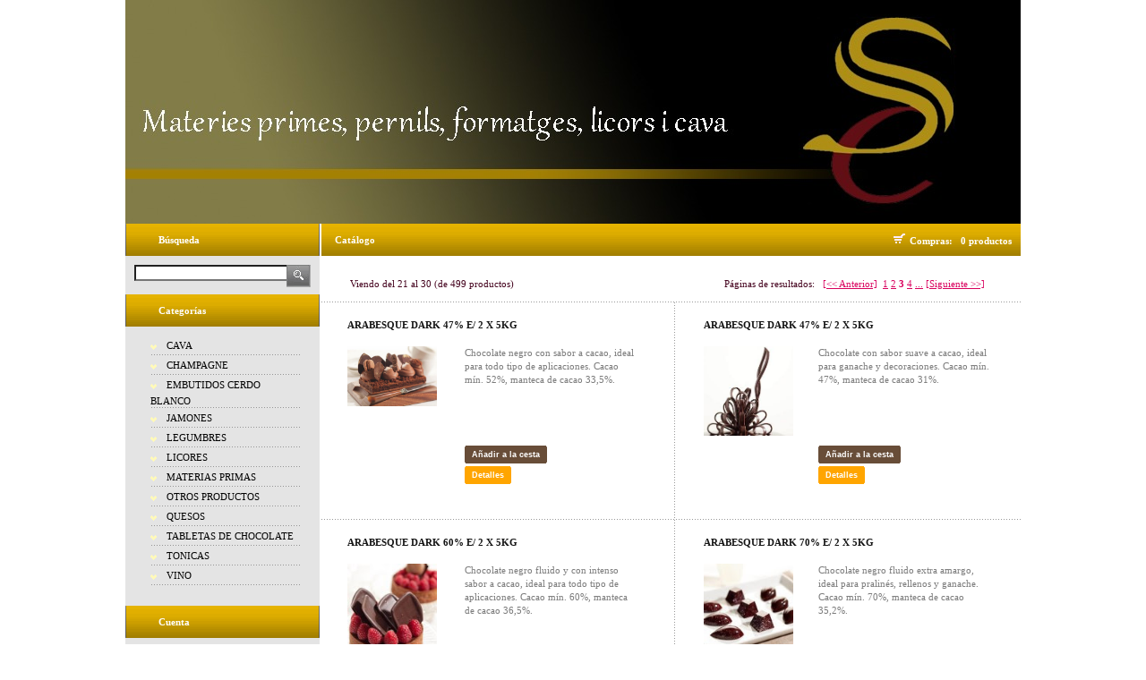

--- FILE ---
content_type: text/html; charset=ISO-8859-1
request_url: http://www.salaespecialitats.com/sqlcommerce/disenos/plantilla1/seccion/Catalogo.jsp?idIdioma=&idTienda=415&cPath=&pagina=3
body_size: 64813
content:




































































<!doctype html public "-//W3C//DTD HTML 4.01 Transitional//EN" "http://www.w3.org/TR/html4/loose.dtd">
 
<html lang="">
	<head>
		<meta http-equiv="Content-Type" content="text/html; charset=iso-8859-1">			
		
				
		<title>SALA ESPECIALITATS, S.L.U. :: Cat&aacute;logo</title>
		<link rel="stylesheet" type="text/css" href="/sqlcommerce/disenos/plantilla1/estilos/oro/css/stylesheet.css">
	</head>
	
	<body marginwidth="0" marginheight="0" topmargin="0" bottommargin="0" leftmargin="0" rightmargin="0">	
	<script type="text/javascript" src="/sqlcommerce/js/Util.js"></script>
	<table border="0" cellspacing="0" cellpadding="0" width="100%">
	<tr>
		<td class="td" align="center">
			<table border="0" cellspacing="0" cellpadding="0" class="main" style="text-align: left;">
				<tr>
					<td>		
			























<!-- header //-->

<tr>
<td>
	<table cellpadding="0" cellspacing="0" border="0" class="main" width="100%">
		<tr> 
			<td>
				<table cellpadding="0" cellspacing="0" border="0">					
					<tr>
						<td class="logo">
							
						    <a href="http://www.salaespecialitats.com/sqlcommerce/disenos/plantilla1/seccion/Catalogo.jsp?idIdioma=&idTienda=415&cPath="><img src="/sqlcommerce/ficheros/dk_415/diseno_1/0_logo.jpg" border="0" alt="" width="1000"></a>
						  
						</td>
					</tr>								
					<tr>           	                      
					</tr>
				</table>
			</td>
		</tr>		
	</table>
</td>
</tr>


<tr>
<td>
<table border="0" cellspacing="0" cellpadding="0">
	<tr>
	
	
	
	
	
	
	
	

<td width="150" valign="top" class="col_left">	
	<table border="0" width="100%" cellspacing="0" cellpadding="0" class="box_width_left" width="100%">
	







<tr>
<td valign="top" class="col_left">
<!-- left_navigation //-->
<table border="0" cellspacing="0" cellpadding="0" class="box_width_left" width="100%">
	<tr><td width="100%">
		<table border="0" cellspacing="0" cellpadding="0" width="100%">

		


































<!-- categories //-->
<tr>
	<td>


	<table border="0" width="100%" cellspacing="0" cellpadding="0"  class="box_heading">
  	<tr>
    	<td><img src="/sqlcommerce/disenos/plantilla1/estilos/oro/imx/box_corn_l.gif" border="0" alt="" width="1" height="36"></td>
    	<td style="width:100%;" class="box_heading_td">B&uacute;squeda</td>
    	<td><img src="/sqlcommerce/disenos/plantilla1/estilos/oro/imx/box_corn_r.gif" border="0" alt="" width="1" height="36"></td>    	    
  	</tr>
	</table>
	<table border="0" width="100%" cellspacing="0" cellpadding="0">
  		<tr>
    		<td>
    		  <form name="quick_find" action="http://www.salaespecialitats.com/sqlcommerce/disenos/plantilla1/seccion/producto/ResultadoBusquedaProductos.jsp?idIdioma=&idTienda=415&pagina=1" method="get">
						<input type="hidden" name="idIdioma" value=""/>										
						<input type="hidden" name="idTienda" value="415"/>																	
    		    <table border="0" width="100%" cellspacing="0" cellpadding="0"  style="margin-bottom:3px;" class="box_body_table box_body">    		 
  				    <tr>
    				    <td style="padding:10px 0px 5px 10px;width:100%">						
								  <input type="text" name="palabrasClave" size="10" maxlength="30" style="width:100%"
									  value="">
								</td>
								<td style="padding:10px 10px 5px 0px">																					
									<a href="javascript:document.quick_find.submit()"><img src="/sqlcommerce/disenos/plantilla1/estilos/oro/imx/buttons/botbuscar.gif" border="0" alt="B&uacute;squeda"></a>
    				    </td>						    			
    			    </tr>
			      </table>
			    </form>
    	  </td>
      </tr>
  </table>
   	
  
	<table border="0" width="100%" cellspacing="0" cellpadding="0"  class="box_heading">
  	<tr>
    	<td><img src="/sqlcommerce/disenos/plantilla1/estilos/oro/imx/box_corn_l.gif" border="0" alt="" width="1" height="36"></td>
    	<td style="width:100%;" class="box_heading_td">Categor&iacute;as</td>
    	<td><img src="/sqlcommerce/disenos/plantilla1/estilos/oro/imx/box_corn_r.gif" border="0" alt="" width="1" height="36"></td>
  	</tr>
	</table>	
	<table border="0" width="100%" cellspacing="0" cellpadding="0">
  		<tr>
    		<td><table border="0" width="100%" cellspacing="0" cellpadding="0"  style="margin-bottom:3px;" class="box_body_table box_body">  
  				<tr>
    				<td  style="padding:10px 20px 20px 20px;">    					
									







 
						<ul>
									<li class="bg_list"><a href="http://www.salaespecialitats.com/sqlcommerce/disenos/plantilla1/seccion/Catalogo.jsp?idIdioma=&idTienda=415&cPath=150">CAVA</a></li><li class="bg_list"><a href="http://www.salaespecialitats.com/sqlcommerce/disenos/plantilla1/seccion/Catalogo.jsp?idIdioma=&idTienda=415&cPath=263">CHAMPAGNE</a></li><li class="bg_list"><a href="http://www.salaespecialitats.com/sqlcommerce/disenos/plantilla1/seccion/Catalogo.jsp?idIdioma=&idTienda=415&cPath=274">EMBUTIDOS CERDO BLANCO</a></li><li class="bg_list"><a href="http://www.salaespecialitats.com/sqlcommerce/disenos/plantilla1/seccion/Catalogo.jsp?idIdioma=&idTienda=415&cPath=234">JAMONES</a></li><li class="bg_list"><a href="http://www.salaespecialitats.com/sqlcommerce/disenos/plantilla1/seccion/Catalogo.jsp?idIdioma=&idTienda=415&cPath=186">LEGUMBRES</a></li><li class="bg_list"><a href="http://www.salaespecialitats.com/sqlcommerce/disenos/plantilla1/seccion/Catalogo.jsp?idIdioma=&idTienda=415&cPath=201">LICORES</a></li><li class="bg_list"><a href="http://www.salaespecialitats.com/sqlcommerce/disenos/plantilla1/seccion/Catalogo.jsp?idIdioma=&idTienda=415&cPath=215">MATERIAS PRIMAS</a></li><li class="bg_list"><a href="http://www.salaespecialitats.com/sqlcommerce/disenos/plantilla1/seccion/Catalogo.jsp?idIdioma=&idTienda=415&cPath=268">OTROS PRODUCTOS</a></li><li class="bg_list"><a href="http://www.salaespecialitats.com/sqlcommerce/disenos/plantilla1/seccion/Catalogo.jsp?idIdioma=&idTienda=415&cPath=188">QUESOS</a></li><li class="bg_list"><a href="http://www.salaespecialitats.com/sqlcommerce/disenos/plantilla1/seccion/Catalogo.jsp?idIdioma=&idTienda=415&cPath=166">TABLETAS DE CHOCOLATE</a></li><li class="bg_list"><a href="http://www.salaespecialitats.com/sqlcommerce/disenos/plantilla1/seccion/Catalogo.jsp?idIdioma=&idTienda=415&cPath=277">TONICAS</a></li><li class="bg_list"><a href="http://www.salaespecialitats.com/sqlcommerce/disenos/plantilla1/seccion/Catalogo.jsp?idIdioma=&idTienda=415&cPath=151">VINO</a></li>    				    				    			
    					</ul>
    				</td>
  				</tr>
				</table>
			</td>
  		</tr>	
	</table>
            	
	</td>
</tr>
	<!-- categories_eof //-->



		</table>
		</td>
	</tr>
	<tr><td width="100%">
		<table border="0" cellspacing="0" cellpadding="0" width="100%">
		


























<tr>
	<td>
	
	<table border="0" width="100%" cellspacing="0" cellpadding="0"  class="box_heading">
	  	<tr>
    		<td><img src="/sqlcommerce/disenos/plantilla1/estilos/oro/imx/box_corn_l.gif" border="0" alt="" width="1" height="36"></td>
    		<td style="width:100%;" class="box_heading_td">Cuenta</td>
    		<td><img src="/sqlcommerce/disenos/plantilla1/estilos/oro/imx/box_corn_r.gif" border="0" alt="" width="1" height="36"></td>
  		</tr>
	</table>
	
	<table border="0" width="100%" cellspacing="0" cellpadding="0">
  		<tr>
    		<td><table border="0" width="100%" cellspacing="0" cellpadding="2"  style="margin-bottom:3px;" class="box_body_table">
    			<tr>
					<td>
						<img src="/sqlcommerce/disenos/plantilla1/imx/pixel_trans.gif" border="0" alt="" width="100%" height="2">
					</td>
				</tr>
				

				
  				<tr>
    				<td style="padding-left:50px;" class="menu_inf">	    							
						<span><a href="http://www.salaespecialitats.com/sqlcommerce/disenos/plantilla1/seccion/autenticacion/Autenticacion.jsp?idIdioma=&idTienda=415">Autentificarse</a></span>
					</td>
				</tr>

			
				<tr>
					<td>
						<img src="/sqlcommerce/disenos/plantilla1/imx/pixel_trans.gif" border="0" alt="" width="100%" height="2">
					</td>
				</tr>					
			</table></td>
		</tr>
	</table>
	</td>
</tr>


				
		</table>
		</td>
	</tr>	
	<tr><td width="100%">
		<table border="0" cellspacing="0" cellpadding="0" width="100%">
		
























<tr>
	<td>
	
	<table border="0" width="100%" cellspacing="0" cellpadding="0"  class="box_heading">
	  	<tr>
    		<td><img src="/sqlcommerce/disenos/plantilla1/estilos/oro/imx/box_corn_l.gif" border="0" alt="" width="1" height="36"></td>
    		<td style="width:100%;" class="box_heading_td">Informaci&oacute;n</td>
    		<td><img src="/sqlcommerce/disenos/plantilla1/estilos/oro/imx/box_corn_r.gif" border="0" alt="" width="1" height="36"></td>
  		</tr>
	</table>
	
	<table border="0" width="100%" cellspacing="0" cellpadding="0">
  		<tr>
    		<td><table border="0" width="100%" cellspacing="0" cellpadding="2"  style="margin-bottom:3px;" class="box_body_table">
    			<tr>
					<td>
						<img src="/sqlcommerce/disenos/plantilla1/imx/pixel_trans.gif" border="0" alt="" width="100%" height="1">
					</td>
				</tr>    				
				
				
				<tr>		
    				<td  style="padding-left:50px;" class="menu_inf">											
						<span><a href="http://www.salaespecialitats.com/sqlcommerce/disenos/plantilla1/seccion/EnlaceParametro.jsp?idIdioma=&idTienda=415&grupo=1&nombreParametro=001" >Donde estamos</a></span>
					</td>
				</tr>
				
				<tr>
					<td>
						<img src="/sqlcommerce/disenos/plantilla1/imx/pixel_trans.gif" border="0" alt="" width="100%" height="1">
					</td>
				</tr>
			</table></td>
		</tr>
	</table>
	</td>
</tr>


				
		</table>
		</td>
	</tr>		
	</table>
</td>
</tr>



</table>
</td>

<td class="col_center" valign="top">




































<table cellpadding="0" cellspacing="0" border="0" class="cont_heading_table" width="100%">
  <tr>    
    <td style="width:100%" class="cont_heading_td" valign="middle">
    
				
				







								
				<a href="http://www.salaespecialitats.com/sqlcommerce/disenos/plantilla1/seccion/Catalogo.jsp?idIdioma=&idTienda=415&cPath=" class="headerNavigation">Cat&aacute;logo</a>
				
			</td>
			<td class="cont_heading_td">        	
				<table cellpadding="0" cellspacing="0" border="0" class="cont_heading_table" width="100%">
        	<tr>
						<td class="cont_heading_td_carrito" style="width:28%;">
            	<table cellpadding="0" cellspacing="0" border="0">
             		<tr>
             			<td nowrap><img src="/sqlcommerce/disenos/plantilla1/estilos/oro/imx/img_shop.gif" border="0" alt="" width="18" height="13"><a>Compras:&nbsp;&nbsp;</a>  <a href="http://www.salaespecialitats.com/sqlcommerce/disenos/plantilla1/seccion/carrito/Carrito.jsp?idIdioma=&idTienda=415">0  productos</a>
             			</td>
             		</tr>
              </table>                                                            	        	
            </td>                                                                        	                                 	                                  
          </tr>
        </table>       	    
		  </td>					 
	
  	             	             	
		  

  	             	             	
  </tr>
  <tr>
    <td height="10">&nbsp;</td>    
  </tr>
</table>                                                                          	        	
































<table border="0" width="100%" cellspacing="0" cellpadding="0">
			  								




		<tr>
			<td>
				



















<table border="0" width="100%" cellspacing="0" cellpadding="0" class="result">
	<tr>
    	<td>Viendo del <b>21</b> al <b>30</b> (de <b>499</b> productos)</td>    					    				
    	<td class="result_right" align="right">P&aacute;ginas de resultados:&nbsp;&nbsp;
    					    				    				

		<a href="http://www.salaespecialitats.com/sqlcommerce/disenos/plantilla1/seccion/Catalogo.jsp?idIdioma=&idTienda=415&cPath=&pagina=2" class="pageResults" title="Anterior"><u>[&lt;&lt;&nbsp;Anterior]</u></a>&nbsp;&nbsp;<a href="http://www.salaespecialitats.com/sqlcommerce/disenos/plantilla1/seccion/Catalogo.jsp?idIdioma=&idTienda=415&cPath=&pagina=1" class="pageResults" title="P&aacute;gina 1 "><u>1</u></a>&nbsp;<a href="http://www.salaespecialitats.com/sqlcommerce/disenos/plantilla1/seccion/Catalogo.jsp?idIdioma=&idTienda=415&cPath=&pagina=2" class="pageResults" title="P&aacute;gina 2 "><u>2</u></a>&nbsp;<b>3</b>&nbsp;<a href="http://www.salaespecialitats.com/sqlcommerce/disenos/plantilla1/seccion/Catalogo.jsp?idIdioma=&idTienda=415&cPath=&pagina=4" class="pageResults" title="P&aacute;gina 4 "><u>4</u></a>&nbsp;<a href="http://www.salaespecialitats.com/sqlcommerce/disenos/plantilla1/seccion/Catalogo.jsp?idIdioma=&idTienda=415&cPath=&pagina=5" class="pageResults" title="Siguientes 4 P&aacute;ginas ">...</a>&nbsp;<a href="http://www.salaespecialitats.com/sqlcommerce/disenos/plantilla1/seccion/Catalogo.jsp?idIdioma=&idTienda=415&cPath=&pagina=4" class="pageResults" title="Siguiente "><u>[Siguiente&nbsp;&gt;&gt;]</u></a> 
		</td>	    					
  	</tr>
</table>
											
			</td>
		</tr>
		
   






<script type="text/javascript" src="/sqlcommerce/js/UtilAjax.js"></script>

<tr>
	<td>	
					
			






















<table border="0" width="" cellspacing="0" cellpadding="0" class="box_width_cont product">
	<tr>
		<td>
			<table border="0" width="100%" cellspacing="0" cellpadding="0" class="tableBox_output">

					
					<tr><td class="bg_line_x" style="height:1px;" colspan="3"><img src="/sqlcommerce/disenos/plantilla1/imx/spacer.gif" border="0" alt="" width="1" height="1"></td></tr>
					<tr>
				
						<td align="center" width="50%">
							
































<script language="Javascript">

function check_form1() {
  var error = false;
  var error_message = "";
  if (error == true) {
    alert(error_message);
    return false;
  } else {
    return true;
  }
}         
</script>


		<input type="hidden" id="stkArticulo1" name="stkArticulo1" value="0.0" />
		<input type="hidden" id="cantCarrito1" name="cantCarrito1" value="0.0" />
					    	  
<input type="hidden" id="cantArticulo1" name="cantArticulo1" value="1" />

<table cellpadding="0" cellspacing="0" border="0" width="100%" class="tep_draw_prod_top">
	<tr>
		<td style="padding: 18px 10px 30px 29px">

			<table cellpadding="0" cellspacing="0" border="0" width="100%" style="text-align: left;">

				<tr>
					<td style="height: 31px" colspan="2">
						<span style="Text-Transform: uppercase; "><a href="http://www.salaespecialitats.com/sqlcommerce/disenos/plantilla1/seccion/producto/DetalleProducto.jsp?idIdioma=&idTienda=415&codProducto=059301.&cPath=244">Arabesque Dark 47% E/ 2 x 5Kg</a> </span>
					</td>
				</tr>
				<tr>
					<td style="height: 111px; width: 37%">
						<table cellpadding="0" cellspacing="0" border="0">
							<tr>
								<td>								
									<a href="http://www.salaespecialitats.com/sqlcommerce/disenos/plantilla1/seccion/producto/DetalleProducto.jsp?idIdioma=&idTienda=415&codProducto=059301.&cPath=244"><img src="/sqlcommerce/ficheros/dk_415/productos/059301--1.jpg" border="0" class="pic" alt="Arabesque Dark 47% E/ 2 x 5Kg" title="Arabesque Dark 47% E/ 2 x 5Kg"
											width="100"></a>
								</td>
							</tr>
						</table>
					</td>
					<td style="height: 111px; width: 63%">Chocolate negro con sabor a cacao, ideal<br>para todo tipo de aplicaciones. Cacao<br>mín. 52%, manteca de cacao 33,5%.<br><br></td>
				</tr>
				<tr>				  
					<td style="height: 37px; width: 37%; vertical-align: middle">
					<table>
					
																
					
					
				  </table>
				  </td>
					<td style="height: 37px; width: 63%">
					<form name="F1" action="http://www.salaespecialitats.com/sqlcommerce/procesamiento/ProcesarAnadirACarrito.jsp?idIdioma=&idTienda=415&codProducto=059301." onSubmit="return check_form1()" method="post">
						<input type="hidden" name="codAlmacen" id="codAlmacen1" value="">					
					  <input type="hidden" name="urlOrigen" value= "/sqlcommerce/disenos/plantilla1/seccion/Catalogo.jsp?CuentaProducto=1&idIdioma=&pagina=3&maquetado=0&cPath=&urlActual=http%3A%2F%2Fwww.salaespecialitats.com%2Fsqlcommerce%2Fdisenos%2Fplantilla1%2Fseccion%2FCatalogo.jsp%3FidIdioma%3D%26idTienda%3D415%26cPath%3D%26pagina%3D3&idTienda=415" />
							  					 
					  <table border="0" cellpadding="0" cellspacing="0"><tr><td width="2"><img style="margin: 0px;" src="/sqlcommerce/disenos/plantilla1/estilos/oro/imx/buttons/btnprimario_izq.bmp" width="2" height="20"></td><td align="center" style="vertical-align:middle;" background="/sqlcommerce/disenos/plantilla1/estilos/oro/imx/buttons/btnprimario_centro.bmp" height="20" nowrap><a href="javascript: if (check_form1()) {document.F1.submit();}"  style="text-decoration: none" >&nbsp;&nbsp;<span class="botonPrimario">A&ntilde;adir a la cesta&nbsp;&nbsp;</span></a></td><td width="2"><img style="margin: 0px;" src="/sqlcommerce/disenos/plantilla1/estilos/oro/imx/buttons/btnprimario_der.bmp" width="2" height="20"></td></tr></table>			
		         	     						 					  
						<img src="/sqlcommerce/disenos/plantilla1/imx/spacer.gif" border="0" alt="" width="1" height="3"><br>
						<table border="0" cellpadding="0" cellspacing="0"><tr><td width="2"><img style="margin: 0px;" src="/sqlcommerce/disenos/plantilla1/estilos/oro/imx/buttons/btnsecundario_izq.bmp" width="2" height="20"></td><td align="center" style="vertical-align:middle;" background="/sqlcommerce/disenos/plantilla1/estilos/oro/imx/buttons/btnsecundario_centro.bmp" height="20" nowrap><a href="http://www.salaespecialitats.com/sqlcommerce/disenos/plantilla1/seccion/producto/DetalleProducto.jsp?idIdioma=&idTienda=415&codProducto=059301.&cPath=244"  style="text-decoration: none" >&nbsp;&nbsp;<span class="botonPrimario">Detalles&nbsp;&nbsp;</span></a></td><td width="2"><img style="margin: 0px;" src="/sqlcommerce/disenos/plantilla1/estilos/oro/imx/buttons/btnsecundario_der.bmp" width="2" height="20"></td></tr></table>
					</form>						
					</td>
				</tr>
																																							
			</table>
		</td>
	</tr>
</table>


						</td>

					<td class="bg_line_y" style="width:1%;"><img src="/sqlcommerce/disenos/plantilla1/imx/spacer.gif" border="0" alt="" width="1" height="1"></td>
				
						<td align="center" width="50%">
							
































<script language="Javascript">

function check_form2() {
  var error = false;
  var error_message = "";
  if (error == true) {
    alert(error_message);
    return false;
  } else {
    return true;
  }
}         
</script>


		<input type="hidden" id="stkArticulo2" name="stkArticulo2" value="0.0" />
		<input type="hidden" id="cantCarrito2" name="cantCarrito2" value="0.0" />
					    	  
<input type="hidden" id="cantArticulo2" name="cantArticulo2" value="1" />

<table cellpadding="0" cellspacing="0" border="0" width="100%" class="tep_draw_prod_top">
	<tr>
		<td style="padding: 18px 10px 30px 29px">

			<table cellpadding="0" cellspacing="0" border="0" width="100%" style="text-align: left;">

				<tr>
					<td style="height: 31px" colspan="2">
						<span style="Text-Transform: uppercase; "><a href="http://www.salaespecialitats.com/sqlcommerce/disenos/plantilla1/seccion/producto/DetalleProducto.jsp?idIdioma=&idTienda=415&codProducto=059304&cPath=244">Arabesque Dark 47% E/ 2 x 5kg</a> </span>
					</td>
				</tr>
				<tr>
					<td style="height: 111px; width: 37%">
						<table cellpadding="0" cellspacing="0" border="0">
							<tr>
								<td>								
									<a href="http://www.salaespecialitats.com/sqlcommerce/disenos/plantilla1/seccion/producto/DetalleProducto.jsp?idIdioma=&idTienda=415&codProducto=059304&cPath=244"><img src="/sqlcommerce/ficheros/dk_415/productos/059304-1.jpg" border="0" class="pic" alt="Arabesque Dark 47% E/ 2 x 5kg" title="Arabesque Dark 47% E/ 2 x 5kg"
											width="100"></a>
								</td>
							</tr>
						</table>
					</td>
					<td style="height: 111px; width: 63%">Chocolate con sabor suave a cacao, ideal<br>para ganache y decoraciones. Cacao mín.<br>47%, manteca de cacao 31%.<br><br></td>
				</tr>
				<tr>				  
					<td style="height: 37px; width: 37%; vertical-align: middle">
					<table>
					
																
					
					
				  </table>
				  </td>
					<td style="height: 37px; width: 63%">
					<form name="F2" action="http://www.salaespecialitats.com/sqlcommerce/procesamiento/ProcesarAnadirACarrito.jsp?idIdioma=&idTienda=415&codProducto=059304" onSubmit="return check_form2()" method="post">
						<input type="hidden" name="codAlmacen" id="codAlmacen2" value="">					
					  <input type="hidden" name="urlOrigen" value= "/sqlcommerce/disenos/plantilla1/seccion/Catalogo.jsp?CuentaProducto=2&idIdioma=&pagina=3&maquetado=0&cPath=&urlActual=http%3A%2F%2Fwww.salaespecialitats.com%2Fsqlcommerce%2Fdisenos%2Fplantilla1%2Fseccion%2FCatalogo.jsp%3FidIdioma%3D%26idTienda%3D415%26cPath%3D%26pagina%3D3&idTienda=415" />
							  					 
					  <table border="0" cellpadding="0" cellspacing="0"><tr><td width="2"><img style="margin: 0px;" src="/sqlcommerce/disenos/plantilla1/estilos/oro/imx/buttons/btnprimario_izq.bmp" width="2" height="20"></td><td align="center" style="vertical-align:middle;" background="/sqlcommerce/disenos/plantilla1/estilos/oro/imx/buttons/btnprimario_centro.bmp" height="20" nowrap><a href="javascript: if (check_form2()) {document.F2.submit();}"  style="text-decoration: none" >&nbsp;&nbsp;<span class="botonPrimario">A&ntilde;adir a la cesta&nbsp;&nbsp;</span></a></td><td width="2"><img style="margin: 0px;" src="/sqlcommerce/disenos/plantilla1/estilos/oro/imx/buttons/btnprimario_der.bmp" width="2" height="20"></td></tr></table>			
		         	     						 					  
						<img src="/sqlcommerce/disenos/plantilla1/imx/spacer.gif" border="0" alt="" width="1" height="3"><br>
						<table border="0" cellpadding="0" cellspacing="0"><tr><td width="2"><img style="margin: 0px;" src="/sqlcommerce/disenos/plantilla1/estilos/oro/imx/buttons/btnsecundario_izq.bmp" width="2" height="20"></td><td align="center" style="vertical-align:middle;" background="/sqlcommerce/disenos/plantilla1/estilos/oro/imx/buttons/btnsecundario_centro.bmp" height="20" nowrap><a href="http://www.salaespecialitats.com/sqlcommerce/disenos/plantilla1/seccion/producto/DetalleProducto.jsp?idIdioma=&idTienda=415&codProducto=059304&cPath=244"  style="text-decoration: none" >&nbsp;&nbsp;<span class="botonPrimario">Detalles&nbsp;&nbsp;</span></a></td><td width="2"><img style="margin: 0px;" src="/sqlcommerce/disenos/plantilla1/estilos/oro/imx/buttons/btnsecundario_der.bmp" width="2" height="20"></td></tr></table>
					</form>						
					</td>
				</tr>
																																							
			</table>
		</td>
	</tr>
</table>


						</td>

				</tr>												
				
					<tr><td class="bg_line_x" style="height:1px;" colspan="3"><img src="/sqlcommerce/disenos/plantilla1/imx/spacer.gif" border="0" alt="" width="1" height="1"></td></tr>
					<tr>
				
						<td align="center" width="50%">
							
































<script language="Javascript">

function check_form3() {
  var error = false;
  var error_message = "";
  if (error == true) {
    alert(error_message);
    return false;
  } else {
    return true;
  }
}         
</script>


		<input type="hidden" id="stkArticulo3" name="stkArticulo3" value="0.0" />
		<input type="hidden" id="cantCarrito3" name="cantCarrito3" value="0.0" />
					    	  
<input type="hidden" id="cantArticulo3" name="cantArticulo3" value="1" />

<table cellpadding="0" cellspacing="0" border="0" width="100%" class="tep_draw_prod_top">
	<tr>
		<td style="padding: 18px 10px 30px 29px">

			<table cellpadding="0" cellspacing="0" border="0" width="100%" style="text-align: left;">

				<tr>
					<td style="height: 31px" colspan="2">
						<span style="Text-Transform: uppercase; "><a href="http://www.salaespecialitats.com/sqlcommerce/disenos/plantilla1/seccion/producto/DetalleProducto.jsp?idIdioma=&idTienda=415&codProducto=059301&cPath=244">Arabesque Dark 60% E/ 2 X 5kg</a> </span>
					</td>
				</tr>
				<tr>
					<td style="height: 111px; width: 37%">
						<table cellpadding="0" cellspacing="0" border="0">
							<tr>
								<td>								
									<a href="http://www.salaespecialitats.com/sqlcommerce/disenos/plantilla1/seccion/producto/DetalleProducto.jsp?idIdioma=&idTienda=415&codProducto=059301&cPath=244"><img src="/sqlcommerce/ficheros/dk_415/productos/059301-1.jpg" border="0" class="pic" alt="Arabesque Dark 60% E/ 2 X 5kg" title="Arabesque Dark 60% E/ 2 X 5kg"
											width="100"></a>
								</td>
							</tr>
						</table>
					</td>
					<td style="height: 111px; width: 63%">Chocolate negro fluido y con intenso<br>sabor a cacao, ideal para todo tipo de<br>aplicaciones. Cacao mín. 60%, manteca<br>de cacao 36,5%.<br><br></td>
				</tr>
				<tr>				  
					<td style="height: 37px; width: 37%; vertical-align: middle">
					<table>
					
																
					
					
				  </table>
				  </td>
					<td style="height: 37px; width: 63%">
					<form name="F3" action="http://www.salaespecialitats.com/sqlcommerce/procesamiento/ProcesarAnadirACarrito.jsp?idIdioma=&idTienda=415&codProducto=059301" onSubmit="return check_form3()" method="post">
						<input type="hidden" name="codAlmacen" id="codAlmacen3" value="">					
					  <input type="hidden" name="urlOrigen" value= "/sqlcommerce/disenos/plantilla1/seccion/Catalogo.jsp?CuentaProducto=3&idIdioma=&pagina=3&maquetado=0&cPath=&urlActual=http%3A%2F%2Fwww.salaespecialitats.com%2Fsqlcommerce%2Fdisenos%2Fplantilla1%2Fseccion%2FCatalogo.jsp%3FidIdioma%3D%26idTienda%3D415%26cPath%3D%26pagina%3D3&idTienda=415" />
							  					 
					  <table border="0" cellpadding="0" cellspacing="0"><tr><td width="2"><img style="margin: 0px;" src="/sqlcommerce/disenos/plantilla1/estilos/oro/imx/buttons/btnprimario_izq.bmp" width="2" height="20"></td><td align="center" style="vertical-align:middle;" background="/sqlcommerce/disenos/plantilla1/estilos/oro/imx/buttons/btnprimario_centro.bmp" height="20" nowrap><a href="javascript: if (check_form3()) {document.F3.submit();}"  style="text-decoration: none" >&nbsp;&nbsp;<span class="botonPrimario">A&ntilde;adir a la cesta&nbsp;&nbsp;</span></a></td><td width="2"><img style="margin: 0px;" src="/sqlcommerce/disenos/plantilla1/estilos/oro/imx/buttons/btnprimario_der.bmp" width="2" height="20"></td></tr></table>			
		         	     						 					  
						<img src="/sqlcommerce/disenos/plantilla1/imx/spacer.gif" border="0" alt="" width="1" height="3"><br>
						<table border="0" cellpadding="0" cellspacing="0"><tr><td width="2"><img style="margin: 0px;" src="/sqlcommerce/disenos/plantilla1/estilos/oro/imx/buttons/btnsecundario_izq.bmp" width="2" height="20"></td><td align="center" style="vertical-align:middle;" background="/sqlcommerce/disenos/plantilla1/estilos/oro/imx/buttons/btnsecundario_centro.bmp" height="20" nowrap><a href="http://www.salaespecialitats.com/sqlcommerce/disenos/plantilla1/seccion/producto/DetalleProducto.jsp?idIdioma=&idTienda=415&codProducto=059301&cPath=244"  style="text-decoration: none" >&nbsp;&nbsp;<span class="botonPrimario">Detalles&nbsp;&nbsp;</span></a></td><td width="2"><img style="margin: 0px;" src="/sqlcommerce/disenos/plantilla1/estilos/oro/imx/buttons/btnsecundario_der.bmp" width="2" height="20"></td></tr></table>
					</form>						
					</td>
				</tr>
																																							
			</table>
		</td>
	</tr>
</table>


						</td>

					<td class="bg_line_y" style="width:1%;"><img src="/sqlcommerce/disenos/plantilla1/imx/spacer.gif" border="0" alt="" width="1" height="1"></td>
				
						<td align="center" width="50%">
							
































<script language="Javascript">

function check_form4() {
  var error = false;
  var error_message = "";
  if (error == true) {
    alert(error_message);
    return false;
  } else {
    return true;
  }
}         
</script>


		<input type="hidden" id="stkArticulo4" name="stkArticulo4" value="0.0" />
		<input type="hidden" id="cantCarrito4" name="cantCarrito4" value="0.0" />
					    	  
<input type="hidden" id="cantArticulo4" name="cantArticulo4" value="1" />

<table cellpadding="0" cellspacing="0" border="0" width="100%" class="tep_draw_prod_top">
	<tr>
		<td style="padding: 18px 10px 30px 29px">

			<table cellpadding="0" cellspacing="0" border="0" width="100%" style="text-align: left;">

				<tr>
					<td style="height: 31px" colspan="2">
						<span style="Text-Transform: uppercase; "><a href="http://www.salaespecialitats.com/sqlcommerce/disenos/plantilla1/seccion/producto/DetalleProducto.jsp?idIdioma=&idTienda=415&codProducto=059300&cPath=244">Arabesque Dark 70% E/ 2 x 5kg</a> </span>
					</td>
				</tr>
				<tr>
					<td style="height: 111px; width: 37%">
						<table cellpadding="0" cellspacing="0" border="0">
							<tr>
								<td>								
									<a href="http://www.salaespecialitats.com/sqlcommerce/disenos/plantilla1/seccion/producto/DetalleProducto.jsp?idIdioma=&idTienda=415&codProducto=059300&cPath=244"><img src="/sqlcommerce/ficheros/dk_415/productos/059300-1.jpg" border="0" class="pic" alt="Arabesque Dark 70% E/ 2 x 5kg" title="Arabesque Dark 70% E/ 2 x 5kg"
											width="100"></a>
								</td>
							</tr>
						</table>
					</td>
					<td style="height: 111px; width: 63%">Chocolate negro fluido extra amargo,<br>ideal para pralinés, rellenos y ganache.<br>Cacao mín. 70%, manteca de cacao<br>35,2%.<br><br></td>
				</tr>
				<tr>				  
					<td style="height: 37px; width: 37%; vertical-align: middle">
					<table>
					
																
					
					
				  </table>
				  </td>
					<td style="height: 37px; width: 63%">
					<form name="F4" action="http://www.salaespecialitats.com/sqlcommerce/procesamiento/ProcesarAnadirACarrito.jsp?idIdioma=&idTienda=415&codProducto=059300" onSubmit="return check_form4()" method="post">
						<input type="hidden" name="codAlmacen" id="codAlmacen4" value="">					
					  <input type="hidden" name="urlOrigen" value= "/sqlcommerce/disenos/plantilla1/seccion/Catalogo.jsp?CuentaProducto=4&idIdioma=&pagina=3&maquetado=0&cPath=&urlActual=http%3A%2F%2Fwww.salaespecialitats.com%2Fsqlcommerce%2Fdisenos%2Fplantilla1%2Fseccion%2FCatalogo.jsp%3FidIdioma%3D%26idTienda%3D415%26cPath%3D%26pagina%3D3&idTienda=415" />
							  					 
					  <table border="0" cellpadding="0" cellspacing="0"><tr><td width="2"><img style="margin: 0px;" src="/sqlcommerce/disenos/plantilla1/estilos/oro/imx/buttons/btnprimario_izq.bmp" width="2" height="20"></td><td align="center" style="vertical-align:middle;" background="/sqlcommerce/disenos/plantilla1/estilos/oro/imx/buttons/btnprimario_centro.bmp" height="20" nowrap><a href="javascript: if (check_form4()) {document.F4.submit();}"  style="text-decoration: none" >&nbsp;&nbsp;<span class="botonPrimario">A&ntilde;adir a la cesta&nbsp;&nbsp;</span></a></td><td width="2"><img style="margin: 0px;" src="/sqlcommerce/disenos/plantilla1/estilos/oro/imx/buttons/btnprimario_der.bmp" width="2" height="20"></td></tr></table>			
		         	     						 					  
						<img src="/sqlcommerce/disenos/plantilla1/imx/spacer.gif" border="0" alt="" width="1" height="3"><br>
						<table border="0" cellpadding="0" cellspacing="0"><tr><td width="2"><img style="margin: 0px;" src="/sqlcommerce/disenos/plantilla1/estilos/oro/imx/buttons/btnsecundario_izq.bmp" width="2" height="20"></td><td align="center" style="vertical-align:middle;" background="/sqlcommerce/disenos/plantilla1/estilos/oro/imx/buttons/btnsecundario_centro.bmp" height="20" nowrap><a href="http://www.salaespecialitats.com/sqlcommerce/disenos/plantilla1/seccion/producto/DetalleProducto.jsp?idIdioma=&idTienda=415&codProducto=059300&cPath=244"  style="text-decoration: none" >&nbsp;&nbsp;<span class="botonPrimario">Detalles&nbsp;&nbsp;</span></a></td><td width="2"><img style="margin: 0px;" src="/sqlcommerce/disenos/plantilla1/estilos/oro/imx/buttons/btnsecundario_der.bmp" width="2" height="20"></td></tr></table>
					</form>						
					</td>
				</tr>
																																							
			</table>
		</td>
	</tr>
</table>


						</td>

				</tr>												
				
					<tr><td class="bg_line_x" style="height:1px;" colspan="3"><img src="/sqlcommerce/disenos/plantilla1/imx/spacer.gif" border="0" alt="" width="1" height="1"></td></tr>
					<tr>
				
						<td align="center" width="50%">
							
































<script language="Javascript">

function check_form5() {
  var error = false;
  var error_message = "";
  if (error == true) {
    alert(error_message);
    return false;
  } else {
    return true;
  }
}         
</script>


		<input type="hidden" id="stkArticulo5" name="stkArticulo5" value="0.0" />
		<input type="hidden" id="cantCarrito5" name="cantCarrito5" value="0.0" />
					    	  
<input type="hidden" id="cantArticulo5" name="cantArticulo5" value="1" />

<table cellpadding="0" cellspacing="0" border="0" width="100%" class="tep_draw_prod_top">
	<tr>
		<td style="padding: 18px 10px 30px 29px">

			<table cellpadding="0" cellspacing="0" border="0" width="100%" style="text-align: left;">

				<tr>
					<td style="height: 31px" colspan="2">
						<span style="Text-Transform: uppercase; "><a href="http://www.salaespecialitats.com/sqlcommerce/disenos/plantilla1/seccion/producto/DetalleProducto.jsp?idIdioma=&idTienda=415&codProducto=059302&cPath=244">Arabesque Milk 34% E/ 2 x 5kg</a> </span>
					</td>
				</tr>
				<tr>
					<td style="height: 111px; width: 37%">
						<table cellpadding="0" cellspacing="0" border="0">
							<tr>
								<td>								
									<a href="http://www.salaespecialitats.com/sqlcommerce/disenos/plantilla1/seccion/producto/DetalleProducto.jsp?idIdioma=&idTienda=415&codProducto=059302&cPath=244"><img src="/sqlcommerce/ficheros/dk_415/productos/059302-1.jpg" border="0" class="pic" alt="Arabesque Milk 34% E/ 2 x 5kg" title="Arabesque Milk 34% E/ 2 x 5kg"
											width="100"></a>
								</td>
							</tr>
						</table>
					</td>
					<td style="height: 111px; width: 63%">Chocolate con equilibrado sabor a cacao<br>y leche, para todo tipo de aplicaciones.<br>Cacao mín. 34%, manteca de cacao 30%.<br><br></td>
				</tr>
				<tr>				  
					<td style="height: 37px; width: 37%; vertical-align: middle">
					<table>
					
																
					
					
				  </table>
				  </td>
					<td style="height: 37px; width: 63%">
					<form name="F5" action="http://www.salaespecialitats.com/sqlcommerce/procesamiento/ProcesarAnadirACarrito.jsp?idIdioma=&idTienda=415&codProducto=059302" onSubmit="return check_form5()" method="post">
						<input type="hidden" name="codAlmacen" id="codAlmacen5" value="">					
					  <input type="hidden" name="urlOrigen" value= "/sqlcommerce/disenos/plantilla1/seccion/Catalogo.jsp?CuentaProducto=5&idIdioma=&pagina=3&maquetado=0&cPath=&urlActual=http%3A%2F%2Fwww.salaespecialitats.com%2Fsqlcommerce%2Fdisenos%2Fplantilla1%2Fseccion%2FCatalogo.jsp%3FidIdioma%3D%26idTienda%3D415%26cPath%3D%26pagina%3D3&idTienda=415" />
							  					 
					  <table border="0" cellpadding="0" cellspacing="0"><tr><td width="2"><img style="margin: 0px;" src="/sqlcommerce/disenos/plantilla1/estilos/oro/imx/buttons/btnprimario_izq.bmp" width="2" height="20"></td><td align="center" style="vertical-align:middle;" background="/sqlcommerce/disenos/plantilla1/estilos/oro/imx/buttons/btnprimario_centro.bmp" height="20" nowrap><a href="javascript: if (check_form5()) {document.F5.submit();}"  style="text-decoration: none" >&nbsp;&nbsp;<span class="botonPrimario">A&ntilde;adir a la cesta&nbsp;&nbsp;</span></a></td><td width="2"><img style="margin: 0px;" src="/sqlcommerce/disenos/plantilla1/estilos/oro/imx/buttons/btnprimario_der.bmp" width="2" height="20"></td></tr></table>			
		         	     						 					  
						<img src="/sqlcommerce/disenos/plantilla1/imx/spacer.gif" border="0" alt="" width="1" height="3"><br>
						<table border="0" cellpadding="0" cellspacing="0"><tr><td width="2"><img style="margin: 0px;" src="/sqlcommerce/disenos/plantilla1/estilos/oro/imx/buttons/btnsecundario_izq.bmp" width="2" height="20"></td><td align="center" style="vertical-align:middle;" background="/sqlcommerce/disenos/plantilla1/estilos/oro/imx/buttons/btnsecundario_centro.bmp" height="20" nowrap><a href="http://www.salaespecialitats.com/sqlcommerce/disenos/plantilla1/seccion/producto/DetalleProducto.jsp?idIdioma=&idTienda=415&codProducto=059302&cPath=244"  style="text-decoration: none" >&nbsp;&nbsp;<span class="botonPrimario">Detalles&nbsp;&nbsp;</span></a></td><td width="2"><img style="margin: 0px;" src="/sqlcommerce/disenos/plantilla1/estilos/oro/imx/buttons/btnsecundario_der.bmp" width="2" height="20"></td></tr></table>
					</form>						
					</td>
				</tr>
																																							
			</table>
		</td>
	</tr>
</table>


						</td>

					<td class="bg_line_y" style="width:1%;"><img src="/sqlcommerce/disenos/plantilla1/imx/spacer.gif" border="0" alt="" width="1" height="1"></td>
				
						<td align="center" width="50%">
							
































<script language="Javascript">

function check_form6() {
  var error = false;
  var error_message = "";
  if (error == true) {
    alert(error_message);
    return false;
  } else {
    return true;
  }
}         
</script>


		<input type="hidden" id="stkArticulo6" name="stkArticulo6" value="0.0" />
		<input type="hidden" id="cantCarrito6" name="cantCarrito6" value="0.0" />
					    	  
<input type="hidden" id="cantArticulo6" name="cantArticulo6" value="1" />

<table cellpadding="0" cellspacing="0" border="0" width="100%" class="tep_draw_prod_top">
	<tr>
		<td style="padding: 18px 10px 30px 29px">

			<table cellpadding="0" cellspacing="0" border="0" width="100%" style="text-align: left;">

				<tr>
					<td style="height: 31px" colspan="2">
						<span style="Text-Transform: uppercase; "><a href="http://www.salaespecialitats.com/sqlcommerce/disenos/plantilla1/seccion/producto/DetalleProducto.jsp?idIdioma=&idTienda=415&codProducto=059303&cPath=244">Arabesque White 30% E/ 2 x 5kg</a> </span>
					</td>
				</tr>
				<tr>
					<td style="height: 111px; width: 37%">
						<table cellpadding="0" cellspacing="0" border="0">
							<tr>
								<td>								
									<a href="http://www.salaespecialitats.com/sqlcommerce/disenos/plantilla1/seccion/producto/DetalleProducto.jsp?idIdioma=&idTienda=415&codProducto=059303&cPath=244"><img src="/sqlcommerce/ficheros/dk_415/productos/059303-1.jpg" border="0" class="pic" alt="Arabesque White 30% E/ 2 x 5kg" title="Arabesque White 30% E/ 2 x 5kg"
											width="100"></a>
								</td>
							</tr>
						</table>
					</td>
					<td style="height: 111px; width: 63%">Chocolate blanco con intenso sabor a<br>leche, perfecto para moldeo, rellenos y<br>decoraciones. Cacao mín. 30%, manteca<br>de cacao 30%.<br><br></td>
				</tr>
				<tr>				  
					<td style="height: 37px; width: 37%; vertical-align: middle">
					<table>
					
																
					
					
				  </table>
				  </td>
					<td style="height: 37px; width: 63%">
					<form name="F6" action="http://www.salaespecialitats.com/sqlcommerce/procesamiento/ProcesarAnadirACarrito.jsp?idIdioma=&idTienda=415&codProducto=059303" onSubmit="return check_form6()" method="post">
						<input type="hidden" name="codAlmacen" id="codAlmacen6" value="">					
					  <input type="hidden" name="urlOrigen" value= "/sqlcommerce/disenos/plantilla1/seccion/Catalogo.jsp?CuentaProducto=6&idIdioma=&pagina=3&maquetado=0&cPath=&urlActual=http%3A%2F%2Fwww.salaespecialitats.com%2Fsqlcommerce%2Fdisenos%2Fplantilla1%2Fseccion%2FCatalogo.jsp%3FidIdioma%3D%26idTienda%3D415%26cPath%3D%26pagina%3D3&idTienda=415" />
							  					 
					  <table border="0" cellpadding="0" cellspacing="0"><tr><td width="2"><img style="margin: 0px;" src="/sqlcommerce/disenos/plantilla1/estilos/oro/imx/buttons/btnprimario_izq.bmp" width="2" height="20"></td><td align="center" style="vertical-align:middle;" background="/sqlcommerce/disenos/plantilla1/estilos/oro/imx/buttons/btnprimario_centro.bmp" height="20" nowrap><a href="javascript: if (check_form6()) {document.F6.submit();}"  style="text-decoration: none" >&nbsp;&nbsp;<span class="botonPrimario">A&ntilde;adir a la cesta&nbsp;&nbsp;</span></a></td><td width="2"><img style="margin: 0px;" src="/sqlcommerce/disenos/plantilla1/estilos/oro/imx/buttons/btnprimario_der.bmp" width="2" height="20"></td></tr></table>			
		         	     						 					  
						<img src="/sqlcommerce/disenos/plantilla1/imx/spacer.gif" border="0" alt="" width="1" height="3"><br>
						<table border="0" cellpadding="0" cellspacing="0"><tr><td width="2"><img style="margin: 0px;" src="/sqlcommerce/disenos/plantilla1/estilos/oro/imx/buttons/btnsecundario_izq.bmp" width="2" height="20"></td><td align="center" style="vertical-align:middle;" background="/sqlcommerce/disenos/plantilla1/estilos/oro/imx/buttons/btnsecundario_centro.bmp" height="20" nowrap><a href="http://www.salaespecialitats.com/sqlcommerce/disenos/plantilla1/seccion/producto/DetalleProducto.jsp?idIdioma=&idTienda=415&codProducto=059303&cPath=244"  style="text-decoration: none" >&nbsp;&nbsp;<span class="botonPrimario">Detalles&nbsp;&nbsp;</span></a></td><td width="2"><img style="margin: 0px;" src="/sqlcommerce/disenos/plantilla1/estilos/oro/imx/buttons/btnsecundario_der.bmp" width="2" height="20"></td></tr></table>
					</form>						
					</td>
				</tr>
																																							
			</table>
		</td>
	</tr>
</table>


						</td>

				</tr>												
				
					<tr><td class="bg_line_x" style="height:1px;" colspan="3"><img src="/sqlcommerce/disenos/plantilla1/imx/spacer.gif" border="0" alt="" width="1" height="1"></td></tr>
					<tr>
				
						<td align="center" width="50%">
							
































<script language="Javascript">

function check_form7() {
  var error = false;
  var error_message = "";
  if (error == true) {
    alert(error_message);
    return false;
  } else {
    return true;
  }
}         
</script>


		<input type="hidden" id="stkArticulo7" name="stkArticulo7" value="0.0" />
		<input type="hidden" id="cantCarrito7" name="cantCarrito7" value="0.0" />
					    	  
<input type="hidden" id="cantArticulo7" name="cantArticulo7" value="1" />

<table cellpadding="0" cellspacing="0" border="0" width="100%" class="tep_draw_prod_top">
	<tr>
		<td style="padding: 18px 10px 30px 29px">

			<table cellpadding="0" cellspacing="0" border="0" width="100%" style="text-align: left;">

				<tr>
					<td style="height: 31px" colspan="2">
						<span style="Text-Transform: uppercase; "><a href="http://www.salaespecialitats.com/sqlcommerce/disenos/plantilla1/seccion/producto/DetalleProducto.jsp?idIdioma=&idTienda=415&codProducto=059065&cPath=157">AROME  NARANJA E/1Kg</a> </span>
					</td>
				</tr>
				<tr>
					<td style="height: 111px; width: 37%">
						<table cellpadding="0" cellspacing="0" border="0">
							<tr>
								<td>								
									<a href="http://www.salaespecialitats.com/sqlcommerce/disenos/plantilla1/seccion/producto/DetalleProducto.jsp?idIdioma=&idTienda=415&codProducto=059065&cPath=157"><img src="" border="0" class="pic" alt="AROME  NARANJA E/1Kg" title="AROME  NARANJA E/1Kg"
											width="100"></a>
								</td>
							</tr>
						</table>
					</td>
					<td style="height: 111px; width: 63%">Aromas en pasta que aportan sabor y color a las elaboraciones de pastelería y bollería. De fácil utilización.<br><br></td>
				</tr>
				<tr>				  
					<td style="height: 37px; width: 37%; vertical-align: middle">
					<table>
					
																
					
					
				  </table>
				  </td>
					<td style="height: 37px; width: 63%">
					<form name="F7" action="http://www.salaespecialitats.com/sqlcommerce/procesamiento/ProcesarAnadirACarrito.jsp?idIdioma=&idTienda=415&codProducto=059065" onSubmit="return check_form7()" method="post">
						<input type="hidden" name="codAlmacen" id="codAlmacen7" value="">					
					  <input type="hidden" name="urlOrigen" value= "/sqlcommerce/disenos/plantilla1/seccion/Catalogo.jsp?CuentaProducto=7&idIdioma=&pagina=3&maquetado=0&cPath=&urlActual=http%3A%2F%2Fwww.salaespecialitats.com%2Fsqlcommerce%2Fdisenos%2Fplantilla1%2Fseccion%2FCatalogo.jsp%3FidIdioma%3D%26idTienda%3D415%26cPath%3D%26pagina%3D3&idTienda=415" />
							  					 
					  <table border="0" cellpadding="0" cellspacing="0"><tr><td width="2"><img style="margin: 0px;" src="/sqlcommerce/disenos/plantilla1/estilos/oro/imx/buttons/btnprimario_izq.bmp" width="2" height="20"></td><td align="center" style="vertical-align:middle;" background="/sqlcommerce/disenos/plantilla1/estilos/oro/imx/buttons/btnprimario_centro.bmp" height="20" nowrap><a href="javascript: if (check_form7()) {document.F7.submit();}"  style="text-decoration: none" >&nbsp;&nbsp;<span class="botonPrimario">A&ntilde;adir a la cesta&nbsp;&nbsp;</span></a></td><td width="2"><img style="margin: 0px;" src="/sqlcommerce/disenos/plantilla1/estilos/oro/imx/buttons/btnprimario_der.bmp" width="2" height="20"></td></tr></table>			
		         	     						 					  
						<img src="/sqlcommerce/disenos/plantilla1/imx/spacer.gif" border="0" alt="" width="1" height="3"><br>
						<table border="0" cellpadding="0" cellspacing="0"><tr><td width="2"><img style="margin: 0px;" src="/sqlcommerce/disenos/plantilla1/estilos/oro/imx/buttons/btnsecundario_izq.bmp" width="2" height="20"></td><td align="center" style="vertical-align:middle;" background="/sqlcommerce/disenos/plantilla1/estilos/oro/imx/buttons/btnsecundario_centro.bmp" height="20" nowrap><a href="http://www.salaespecialitats.com/sqlcommerce/disenos/plantilla1/seccion/producto/DetalleProducto.jsp?idIdioma=&idTienda=415&codProducto=059065&cPath=157"  style="text-decoration: none" >&nbsp;&nbsp;<span class="botonPrimario">Detalles&nbsp;&nbsp;</span></a></td><td width="2"><img style="margin: 0px;" src="/sqlcommerce/disenos/plantilla1/estilos/oro/imx/buttons/btnsecundario_der.bmp" width="2" height="20"></td></tr></table>
					</form>						
					</td>
				</tr>
																																							
			</table>
		</td>
	</tr>
</table>


						</td>

					<td class="bg_line_y" style="width:1%;"><img src="/sqlcommerce/disenos/plantilla1/imx/spacer.gif" border="0" alt="" width="1" height="1"></td>
				
						<td align="center" width="50%">
							
































<script language="Javascript">

function check_form8() {
  var error = false;
  var error_message = "";
  if (error == true) {
    alert(error_message);
    return false;
  } else {
    return true;
  }
}         
</script>


		<input type="hidden" id="stkArticulo8" name="stkArticulo8" value="0.0" />
		<input type="hidden" id="cantCarrito8" name="cantCarrito8" value="0.0" />
					    	  
<input type="hidden" id="cantArticulo8" name="cantArticulo8" value="1" />

<table cellpadding="0" cellspacing="0" border="0" width="100%" class="tep_draw_prod_top">
	<tr>
		<td style="padding: 18px 10px 30px 29px">

			<table cellpadding="0" cellspacing="0" border="0" width="100%" style="text-align: left;">

				<tr>
					<td style="height: 31px" colspan="2">
						<span style="Text-Transform: uppercase; "><a href="http://www.salaespecialitats.com/sqlcommerce/disenos/plantilla1/seccion/producto/DetalleProducto.jsp?idIdioma=&idTienda=415&codProducto=059067&cPath=157">AROME ANIS E/1Kg</a> </span>
					</td>
				</tr>
				<tr>
					<td style="height: 111px; width: 37%">
						<table cellpadding="0" cellspacing="0" border="0">
							<tr>
								<td>								
									<a href="http://www.salaespecialitats.com/sqlcommerce/disenos/plantilla1/seccion/producto/DetalleProducto.jsp?idIdioma=&idTienda=415&codProducto=059067&cPath=157"><img src="" border="0" class="pic" alt="AROME ANIS E/1Kg" title="AROME ANIS E/1Kg"
											width="100"></a>
								</td>
							</tr>
						</table>
					</td>
					<td style="height: 111px; width: 63%">Aromas en pasta que aportan sabor y color a las elaboraciones de pastelería y bollería. De fácil utilización.<br><br></td>
				</tr>
				<tr>				  
					<td style="height: 37px; width: 37%; vertical-align: middle">
					<table>
					
																
					
					
				  </table>
				  </td>
					<td style="height: 37px; width: 63%">
					<form name="F8" action="http://www.salaespecialitats.com/sqlcommerce/procesamiento/ProcesarAnadirACarrito.jsp?idIdioma=&idTienda=415&codProducto=059067" onSubmit="return check_form8()" method="post">
						<input type="hidden" name="codAlmacen" id="codAlmacen8" value="">					
					  <input type="hidden" name="urlOrigen" value= "/sqlcommerce/disenos/plantilla1/seccion/Catalogo.jsp?CuentaProducto=8&idIdioma=&pagina=3&maquetado=0&cPath=&urlActual=http%3A%2F%2Fwww.salaespecialitats.com%2Fsqlcommerce%2Fdisenos%2Fplantilla1%2Fseccion%2FCatalogo.jsp%3FidIdioma%3D%26idTienda%3D415%26cPath%3D%26pagina%3D3&idTienda=415" />
							  					 
					  <table border="0" cellpadding="0" cellspacing="0"><tr><td width="2"><img style="margin: 0px;" src="/sqlcommerce/disenos/plantilla1/estilos/oro/imx/buttons/btnprimario_izq.bmp" width="2" height="20"></td><td align="center" style="vertical-align:middle;" background="/sqlcommerce/disenos/plantilla1/estilos/oro/imx/buttons/btnprimario_centro.bmp" height="20" nowrap><a href="javascript: if (check_form8()) {document.F8.submit();}"  style="text-decoration: none" >&nbsp;&nbsp;<span class="botonPrimario">A&ntilde;adir a la cesta&nbsp;&nbsp;</span></a></td><td width="2"><img style="margin: 0px;" src="/sqlcommerce/disenos/plantilla1/estilos/oro/imx/buttons/btnprimario_der.bmp" width="2" height="20"></td></tr></table>			
		         	     						 					  
						<img src="/sqlcommerce/disenos/plantilla1/imx/spacer.gif" border="0" alt="" width="1" height="3"><br>
						<table border="0" cellpadding="0" cellspacing="0"><tr><td width="2"><img style="margin: 0px;" src="/sqlcommerce/disenos/plantilla1/estilos/oro/imx/buttons/btnsecundario_izq.bmp" width="2" height="20"></td><td align="center" style="vertical-align:middle;" background="/sqlcommerce/disenos/plantilla1/estilos/oro/imx/buttons/btnsecundario_centro.bmp" height="20" nowrap><a href="http://www.salaespecialitats.com/sqlcommerce/disenos/plantilla1/seccion/producto/DetalleProducto.jsp?idIdioma=&idTienda=415&codProducto=059067&cPath=157"  style="text-decoration: none" >&nbsp;&nbsp;<span class="botonPrimario">Detalles&nbsp;&nbsp;</span></a></td><td width="2"><img style="margin: 0px;" src="/sqlcommerce/disenos/plantilla1/estilos/oro/imx/buttons/btnsecundario_der.bmp" width="2" height="20"></td></tr></table>
					</form>						
					</td>
				</tr>
																																							
			</table>
		</td>
	</tr>
</table>


						</td>

				</tr>												
				
					<tr><td class="bg_line_x" style="height:1px;" colspan="3"><img src="/sqlcommerce/disenos/plantilla1/imx/spacer.gif" border="0" alt="" width="1" height="1"></td></tr>
					<tr>
				
						<td align="center" width="50%">
							
































<script language="Javascript">

function check_form9() {
  var error = false;
  var error_message = "";
  if (error == true) {
    alert(error_message);
    return false;
  } else {
    return true;
  }
}         
</script>


		<input type="hidden" id="stkArticulo9" name="stkArticulo9" value="0.0" />
		<input type="hidden" id="cantCarrito9" name="cantCarrito9" value="0.0" />
					    	  
<input type="hidden" id="cantArticulo9" name="cantArticulo9" value="1" />

<table cellpadding="0" cellspacing="0" border="0" width="100%" class="tep_draw_prod_top">
	<tr>
		<td style="padding: 18px 10px 30px 29px">

			<table cellpadding="0" cellspacing="0" border="0" width="100%" style="text-align: left;">

				<tr>
					<td style="height: 31px" colspan="2">
						<span style="Text-Transform: uppercase; "><a href="http://www.salaespecialitats.com/sqlcommerce/disenos/plantilla1/seccion/producto/DetalleProducto.jsp?idIdioma=&idTienda=415&codProducto=059063&cPath=157">AROME CITRON E/20Kg</a> </span>
					</td>
				</tr>
				<tr>
					<td style="height: 111px; width: 37%">
						<table cellpadding="0" cellspacing="0" border="0">
							<tr>
								<td>								
									<a href="http://www.salaespecialitats.com/sqlcommerce/disenos/plantilla1/seccion/producto/DetalleProducto.jsp?idIdioma=&idTienda=415&codProducto=059063&cPath=157"><img src="" border="0" class="pic" alt="AROME CITRON E/20Kg" title="AROME CITRON E/20Kg"
											width="100"></a>
								</td>
							</tr>
						</table>
					</td>
					<td style="height: 111px; width: 63%">Aroma de limón para masas<br>abizcochadas. Resistente al horno. No<br>aporta color a la pieza.<br><br></td>
				</tr>
				<tr>				  
					<td style="height: 37px; width: 37%; vertical-align: middle">
					<table>
					
																
					
					
				  </table>
				  </td>
					<td style="height: 37px; width: 63%">
					<form name="F9" action="http://www.salaespecialitats.com/sqlcommerce/procesamiento/ProcesarAnadirACarrito.jsp?idIdioma=&idTienda=415&codProducto=059063" onSubmit="return check_form9()" method="post">
						<input type="hidden" name="codAlmacen" id="codAlmacen9" value="">					
					  <input type="hidden" name="urlOrigen" value= "/sqlcommerce/disenos/plantilla1/seccion/Catalogo.jsp?CuentaProducto=9&idIdioma=&pagina=3&maquetado=0&cPath=&urlActual=http%3A%2F%2Fwww.salaespecialitats.com%2Fsqlcommerce%2Fdisenos%2Fplantilla1%2Fseccion%2FCatalogo.jsp%3FidIdioma%3D%26idTienda%3D415%26cPath%3D%26pagina%3D3&idTienda=415" />
							  					 
					  <table border="0" cellpadding="0" cellspacing="0"><tr><td width="2"><img style="margin: 0px;" src="/sqlcommerce/disenos/plantilla1/estilos/oro/imx/buttons/btnprimario_izq.bmp" width="2" height="20"></td><td align="center" style="vertical-align:middle;" background="/sqlcommerce/disenos/plantilla1/estilos/oro/imx/buttons/btnprimario_centro.bmp" height="20" nowrap><a href="javascript: if (check_form9()) {document.F9.submit();}"  style="text-decoration: none" >&nbsp;&nbsp;<span class="botonPrimario">A&ntilde;adir a la cesta&nbsp;&nbsp;</span></a></td><td width="2"><img style="margin: 0px;" src="/sqlcommerce/disenos/plantilla1/estilos/oro/imx/buttons/btnprimario_der.bmp" width="2" height="20"></td></tr></table>			
		         	     						 					  
						<img src="/sqlcommerce/disenos/plantilla1/imx/spacer.gif" border="0" alt="" width="1" height="3"><br>
						<table border="0" cellpadding="0" cellspacing="0"><tr><td width="2"><img style="margin: 0px;" src="/sqlcommerce/disenos/plantilla1/estilos/oro/imx/buttons/btnsecundario_izq.bmp" width="2" height="20"></td><td align="center" style="vertical-align:middle;" background="/sqlcommerce/disenos/plantilla1/estilos/oro/imx/buttons/btnsecundario_centro.bmp" height="20" nowrap><a href="http://www.salaespecialitats.com/sqlcommerce/disenos/plantilla1/seccion/producto/DetalleProducto.jsp?idIdioma=&idTienda=415&codProducto=059063&cPath=157"  style="text-decoration: none" >&nbsp;&nbsp;<span class="botonPrimario">Detalles&nbsp;&nbsp;</span></a></td><td width="2"><img style="margin: 0px;" src="/sqlcommerce/disenos/plantilla1/estilos/oro/imx/buttons/btnsecundario_der.bmp" width="2" height="20"></td></tr></table>
					</form>						
					</td>
				</tr>
																																							
			</table>
		</td>
	</tr>
</table>


						</td>

					<td class="bg_line_y" style="width:1%;"><img src="/sqlcommerce/disenos/plantilla1/imx/spacer.gif" border="0" alt="" width="1" height="1"></td>
				
						<td align="center" width="50%">
							
































<script language="Javascript">

function check_form10() {
  var error = false;
  var error_message = "";
  if (error == true) {
    alert(error_message);
    return false;
  } else {
    return true;
  }
}         
</script>


		<input type="hidden" id="stkArticulo10" name="stkArticulo10" value="0.0" />
		<input type="hidden" id="cantCarrito10" name="cantCarrito10" value="0.0" />
					    	  
<input type="hidden" id="cantArticulo10" name="cantArticulo10" value="1" />

<table cellpadding="0" cellspacing="0" border="0" width="100%" class="tep_draw_prod_top">
	<tr>
		<td style="padding: 18px 10px 30px 29px">

			<table cellpadding="0" cellspacing="0" border="0" width="100%" style="text-align: left;">

				<tr>
					<td style="height: 31px" colspan="2">
						<span style="Text-Transform: uppercase; "><a href="http://www.salaespecialitats.com/sqlcommerce/disenos/plantilla1/seccion/producto/DetalleProducto.jsp?idIdioma=&idTienda=415&codProducto=059060&cPath=157">AROME FRESA E/1 Kg</a> </span>
					</td>
				</tr>
				<tr>
					<td style="height: 111px; width: 37%">
						<table cellpadding="0" cellspacing="0" border="0">
							<tr>
								<td>								
									<a href="http://www.salaespecialitats.com/sqlcommerce/disenos/plantilla1/seccion/producto/DetalleProducto.jsp?idIdioma=&idTienda=415&codProducto=059060&cPath=157"><img src="" border="0" class="pic" alt="AROME FRESA E/1 Kg" title="AROME FRESA E/1 Kg"
											width="100"></a>
								</td>
							</tr>
						</table>
					</td>
					<td style="height: 111px; width: 63%">Aromas en pasta que aportan sabor y color a las elaboraciones de pastelería y bollería. De fácil utilización.<br><br></td>
				</tr>
				<tr>				  
					<td style="height: 37px; width: 37%; vertical-align: middle">
					<table>
					
																
					
					
				  </table>
				  </td>
					<td style="height: 37px; width: 63%">
					<form name="F10" action="http://www.salaespecialitats.com/sqlcommerce/procesamiento/ProcesarAnadirACarrito.jsp?idIdioma=&idTienda=415&codProducto=059060" onSubmit="return check_form10()" method="post">
						<input type="hidden" name="codAlmacen" id="codAlmacen10" value="">					
					  <input type="hidden" name="urlOrigen" value= "/sqlcommerce/disenos/plantilla1/seccion/Catalogo.jsp?CuentaProducto=10&idIdioma=&pagina=3&maquetado=0&cPath=&urlActual=http%3A%2F%2Fwww.salaespecialitats.com%2Fsqlcommerce%2Fdisenos%2Fplantilla1%2Fseccion%2FCatalogo.jsp%3FidIdioma%3D%26idTienda%3D415%26cPath%3D%26pagina%3D3&idTienda=415" />
							  					 
					  <table border="0" cellpadding="0" cellspacing="0"><tr><td width="2"><img style="margin: 0px;" src="/sqlcommerce/disenos/plantilla1/estilos/oro/imx/buttons/btnprimario_izq.bmp" width="2" height="20"></td><td align="center" style="vertical-align:middle;" background="/sqlcommerce/disenos/plantilla1/estilos/oro/imx/buttons/btnprimario_centro.bmp" height="20" nowrap><a href="javascript: if (check_form10()) {document.F10.submit();}"  style="text-decoration: none" >&nbsp;&nbsp;<span class="botonPrimario">A&ntilde;adir a la cesta&nbsp;&nbsp;</span></a></td><td width="2"><img style="margin: 0px;" src="/sqlcommerce/disenos/plantilla1/estilos/oro/imx/buttons/btnprimario_der.bmp" width="2" height="20"></td></tr></table>			
		         	     						 					  
						<img src="/sqlcommerce/disenos/plantilla1/imx/spacer.gif" border="0" alt="" width="1" height="3"><br>
						<table border="0" cellpadding="0" cellspacing="0"><tr><td width="2"><img style="margin: 0px;" src="/sqlcommerce/disenos/plantilla1/estilos/oro/imx/buttons/btnsecundario_izq.bmp" width="2" height="20"></td><td align="center" style="vertical-align:middle;" background="/sqlcommerce/disenos/plantilla1/estilos/oro/imx/buttons/btnsecundario_centro.bmp" height="20" nowrap><a href="http://www.salaespecialitats.com/sqlcommerce/disenos/plantilla1/seccion/producto/DetalleProducto.jsp?idIdioma=&idTienda=415&codProducto=059060&cPath=157"  style="text-decoration: none" >&nbsp;&nbsp;<span class="botonPrimario">Detalles&nbsp;&nbsp;</span></a></td><td width="2"><img style="margin: 0px;" src="/sqlcommerce/disenos/plantilla1/estilos/oro/imx/buttons/btnsecundario_der.bmp" width="2" height="20"></td></tr></table>
					</form>						
					</td>
				</tr>
																																							
			</table>
		</td>
	</tr>
</table>


						</td>

				</tr>												
					
			<tr><td class="bg_line_x" style="height:1px;" colspan="3"><img src="/sqlcommerce/disenos/plantilla1/imx/spacer.gif" border="0" alt="" width="1" height="1"></td></tr>									
			</table>
		</td>
	</tr>
</table>


		
	</td>
</tr>
	
		
		<tr>
			<td>
				



















<table border="0" width="100%" cellspacing="0" cellpadding="0" class="result">
	<tr>
    	<td>Viendo del <b>21</b> al <b>30</b> (de <b>499</b> productos)</td>    					    				
    	<td class="result_right" align="right">P&aacute;ginas de resultados:&nbsp;&nbsp;
    					    				    				

		<a href="http://www.salaespecialitats.com/sqlcommerce/disenos/plantilla1/seccion/Catalogo.jsp?idIdioma=&idTienda=415&cPath=&pagina=2" class="pageResults" title="Anterior"><u>[&lt;&lt;&nbsp;Anterior]</u></a>&nbsp;&nbsp;<a href="http://www.salaespecialitats.com/sqlcommerce/disenos/plantilla1/seccion/Catalogo.jsp?idIdioma=&idTienda=415&cPath=&pagina=1" class="pageResults" title="P&aacute;gina 1 "><u>1</u></a>&nbsp;<a href="http://www.salaespecialitats.com/sqlcommerce/disenos/plantilla1/seccion/Catalogo.jsp?idIdioma=&idTienda=415&cPath=&pagina=2" class="pageResults" title="P&aacute;gina 2 "><u>2</u></a>&nbsp;<b>3</b>&nbsp;<a href="http://www.salaespecialitats.com/sqlcommerce/disenos/plantilla1/seccion/Catalogo.jsp?idIdioma=&idTienda=415&cPath=&pagina=4" class="pageResults" title="P&aacute;gina 4 "><u>4</u></a>&nbsp;<a href="http://www.salaespecialitats.com/sqlcommerce/disenos/plantilla1/seccion/Catalogo.jsp?idIdioma=&idTienda=415&cPath=&pagina=5" class="pageResults" title="Siguientes 4 P&aacute;ginas ">...</a>&nbsp;<a href="http://www.salaespecialitats.com/sqlcommerce/disenos/plantilla1/seccion/Catalogo.jsp?idIdioma=&idTienda=415&cPath=&pagina=4" class="pageResults" title="Siguiente "><u>[Siguiente&nbsp;&gt;&gt;]</u></a> 
		</td>	    					
  	</tr>
</table>
				
			</td>
		</tr>


</table>


</td>

</tr>
</table>
</td>
</tr>



























<tr> 
	<td>
		<table cellpadding="0" cellspacing="0" border="0" class="footer" width="100%"> 
			<tr>			    
				<td class="footer_l"><b><a href="http://www.salaespecialitats.com/sqlcommerce/disenos/plantilla1/seccion/EnlaceParametro.jsp?idIdioma=&idTienda=415&grupo=1&nombreParametro=001">Donde estamos</a>&nbsp; &nbsp;|&nbsp; &nbsp<a href="http://www.salaespecialitats.com/sqlcommerce/disenos/plantilla1/seccion/autenticacion/Autenticacion.jsp?idIdioma=&idTienda=415">Autentificarse</a></b><br />
 	 				SALA ESPECIALITATS, S.L.U. &nbsp;
				</td>		
				<td width="255px" align="right" style="padding-right:24px;"><img src="/sqlcommerce/disenos/plantilla1/imx/spacer.gif" border="0" alt="" width="255" height="1"><br />
				<br style="line-height:20px;">
																	
				
																
			  </td>
			</tr>
		</table>
	</td>
</tr>




























					</td>
				</tr>
			</table>
		</td>
	</tr>
</table>
<br>

</body>
</html>


<script language="Javascript">
  window.onload = new Function('alert("Esta usted accediendo a una tienda on-line, creada unicamente con fines demostrativos. Todos las compras o pagos que se realicen a traves de esta plataforma, no seran atendidos.")');
</script>


--- FILE ---
content_type: text/css
request_url: http://www.salaespecialitats.com/sqlcommerce/disenos/plantilla1/estilos/oro/css/stylesheet.css
body_size: 22910
content:
.boxText 				{ font-family: Verdana, Arial, sans-serif; font-size: 10px; }
.errorBox 				{ font-family : Verdana, Arial, sans-serif; font-size : 10px; background: #ffb3b5; font-weight: bold; }
.stockWarning 			{ font-family : Verdana, Arial, sans-serif; font-size : 10px; color: #cc0033; }
.productsNotifications 	{ background: #DBDBDB; }
.orderEdit 				{ font-family : Verdana, Arial, sans-serif; font-size : 10px; color: #D9005c; text-decoration: underline; }
.botonPrimario		{ font-family : Verdana, Arial, sans-serif; font-size : 9px; font-weight : bold; color: #ffffff; text-decoration: none; }
.imagenBoton {cursor: hand;}

BODY 					{background: #ffffff; color: #000000; margin: 0px;}

.infoBox 				{background: #989898;}
.infoBoxContents 		{background: #ffffff;font-family: Verdana, Arial, sans-serif; font-size: 10px;}

/*  A {color: #000000;  text-decoration: none;}A:hover {  color: #AABBDD;  text-decoration: underline;}  */
FORM 					{display: inline;}
TR.header 				{background: #ffffff;}
TR.headerNavigation 	{background: #bbc3d3;}
TD.headerNavigation 	{font-family: Verdana, Arial, sans-serif; font-size: 10px; background: #bbc3d3; color: #ffffff; font-weight : bold;}
/*  A.headerNavigation {color: #FFFFFF; }A.headerNavigation:hover { color: #ffffff;
}  */
TR.headerError 		{background: #ff0000;}
TD.headerError 		{font-family: Tahoma, Verdana, Arial, sans-serif; font-size: 12px; background: #ff0000; color: #ffffff; font-weight : bold; text-align : center;}
TR.headerInfo 		{background: #00ff00;}
TD.headerInfo 		{font-family: Tahoma, Verdana, Arial, sans-serif;font-size: 12px;background: #00ff00;color: #ffffff;font-weight: bold;text-align: center;}
/*  TR.footer {background: #bbc3d3;}TD.footer {  font-family: Verdana, Arial, sans-serif;  font-size: 10px; background: #bbc3d3; color: #ffffff;  font-weight: bold;}*/
.infoBoxNotice 				{background: #FF8E90;}
.infoBoxNoticeContents 		{background: #FFE6E6;font-family: Verdana, Arial, sans-serif; font-size: 10px;}
TD.infoBoxHeading 			{font-family: Verdana, Arial, sans-serif;font-size: 10px;font-weight: bold;background: #bbc3d3;color: #ffffff;}
TD.infoBox, SPAN.infoBox 	{font-family: Verdana, Arial, sans-serif; font-size: 10px;}

TR.accountHistory-odd, TR.addressBook-odd, TR.alsoPurchased-odd, TR.payment-odd, TR.productListing-odd, TR.productReviews-odd, TR.upcomingProducts-odd, TR.shippingOptions-odd 			{background: #f8f8f9;}
TR.accountHistory-even, TR.addressBook-even, TR.alsoPurchased-even, TR.payment-even, TR.productListing-even, TR.productReviews-even, TR.upcomingProducts-even, TR.shippingOptions-even 		{background: #f8f8f9;}
TABLE.productListing 			{border: 1px;border-style: solid;border-color: #b6b7cb;border-spacing: 1px;}
.productListing-heading 		{font-family: Verdana, Arial, sans-serif;font-size: 10px;background: #b6b7cb;color: #FFFFFF;font-weight: bold;}
TD.productListing-data 			{font-family: Verdana, Arial, sans-serif;font-size: 10px;}
TD.pageHeading, DIV.pageHeading {font-family: Verdana, Arial, sans-serif;font-size: 20px;font-weight: bold;color: #9a9a9a;}
TR.subBar 						{background: #f4f7fd;}
TD.subBar 						{font-family: Verdana, Arial, sans-serif;font-size: 10px;color: #000000;}
/* -------------------------------------------------          -------------------------------------------------------- */
/* -------------------------------------------------          -------------------------------------------------------- */
TD.main, P.main, TD.textmain							{font-family: Verdana, Arial, sans-serif;font-size: 11px;line-height: 1.5;}
TD.smallText, SPAN.smallText, P.smallText 	{font-family: Verdana, Arial, sans-serif;font-size: 10px;}
TD.accountCategory 							{font-family: Verdana, Arial, sans-serif;font-size: 13px;color: #aabbdd;}
TD.tableHeading 							{font-family: Verdana, Arial, sans-serif;font-size: 12px;font-weight: bold;}
CHECKBOX, INPUT, RADIO, SELECT 				{font-family: Verdana, Arial, sans-serif;font-size: 11px;}
TEXTAREA 									{width: 100%;font-family: Verdana, Arial, sans-serif;font-size: 11px;}
SPAN.greetUser 								{font-family: Verdana, Arial, sans-serif;font-size: 12px;color: #f0a480;font-weight: bold;}
TABLE.formArea 								{background: #f1f9fe;border-color: #7b9ebd;border-style: solid;border-width: 1px;}
TD.formAreaTitle 							{font-family: Tahoma, Verdana, Arial, sans-serif;font-size: 12px;font-weight: bold;}
SPAN.markProductOutOfStock 					{font-family: Tahoma, Verdana, Arial, sans-serif;font-size: 12px;color: #c76170;font-weight: bold;}
SPAN.errorText 								{font-family: Verdana, Arial, sans-serif;color: #ff0000;}

.moduleRow { }
.moduleRowOver 								{background-color: #DBDBDB; cursor: pointer; cursor: hand; }
.moduleRowSelected 							{background-color: #DBDBDB; }

.checkoutBarFrom, .checkoutBarTo 			{font-family: Verdana, Arial, sans-serif; font-size: 10px; color: #8c8c8c; }
.checkoutBarCurrent 						{font-family: Verdana, Arial, sans-serif; font-size: 10px; color: #000000; }
/* message box */
.messageBox 								{font-family: Verdana, Arial, sans-serif; font-size: 10px; }
.messageStackError, .messageStackWarning 	{font-family: Verdana, Arial, sans-serif; font-size: 10px; background-color: #ffb3b5; }
.messageStackSuccess 						{font-family: Verdana, Arial, sans-serif; font-size: 10px; background-color: #99ff00; }
#myse select 								{width:90%;}
/* input requirement */
.product .inputRequirement, .inputRequirement 					
											{font-family: Verdana, Arial, sans-serif; font-size: 10px; color:#FF0000; }
/* -------------------------------------------------          -------------------------------------------------------- */
/*  del {color:#888888;font-size:12px; font-weight:bold}  */
s {color:#808080;font-size:11px;font-weight:normal;}
/* -------------------------------------------------          -------------------------------------------------------- */

body {
	margin:0px;
	padding:0px;
	background:#fff;
	font-family:tahoma;
	font-size:11px;
	color:#7b7b7b;
}

table, td, .main, .textmain, select, input, textarea {
	font-family:tahoma;
	font-size:11px;	
	vertical-align:top;
}

img {border:0}

.vam {vertical-align:middle;}

strong {color:#8E013B;}

.main {width:1000px}


/*  HEAD  */

.menu { background:url(/sqlcommerce/disenos/plantilla1/estilos/oro/imx/bg_menu.gif) repeat-x top; height:57px}
.logo { background:url(/sqlcommerce/disenos/plantilla1/estilos/oro/imx/logo_bg.gif) repeat-x top}
.logo img {display:block}
.navCabecera {height:51px; background:url(/sqlcommerce/disenos/plantilla1/estilos/oro/imx/bg_nav.gif) repeat-x top; font-size:10px; color:#fff}
.navCabecera td {text-align:center; font-size:10px; color:#fff; font-family:tahoma}
.navCabecera a {color:#fff; text-decoration:underline}
.navCabecera a:hover {color:#fff; text-decoration:none}
.navCabecera1 img {vertical-align:middle;}
.navCabecera .line img 		{vertical-align:bottom;}
.navCabecera .line 			{background:url(/sqlcommerce/disenos/plantilla1/estilos/oro/imx/nav_line.gif) repeat-y}
.navCabecera .cont table{ width:1px; margin:auto;}
.navCabecera .cont {padding:13px 0px 14px 0px; vertical-align:middle;text-align:center;}
.navCabecera .select {width:119px; vertical-align:middle;}
/*  --------------  */



/*  BOXES  */


/* -box_body- */
.box_body td{ color:#7b7b7b; font-size:11px; line-height:15px}
.box_body .line {background:url(/sqlcommerce/disenos/plantilla1/estilos/oro/imx/lini_box_body.gif) repeat-y; width:1px}
.box_body strong {color:#ff4402}

.box_body ul 	{padding:0; margin:0px; list-style:none; padding-left:8px; }
.box_body .bg_list	{ background:url(/sqlcommerce/disenos/plantilla1/estilos/oro/imx/arrow_2.gif) bottom left repeat-x; }
.box_body .bg_list_on	{ background:url(/sqlcommerce/disenos/plantilla1/estilos/oro/imx/arrow_2.gif) bottom left repeat-x; }
.box_body .bg_list a	{color:#000000; padding-left:18px; background:url(/sqlcommerce/disenos/plantilla1/estilos/oro/imx/arrow_1.gif) no-repeat 0 5px; text-decoration:none; line-height:22px}
.box_body .bg_list_on a	{color:#FF4402; padding-left:18px; background:url(/sqlcommerce/disenos/plantilla1/estilos/oro/imx/arrow_1.gif) no-repeat 0 5px; text-decoration:none; line-height:22px}
.box_body .bg_list a:hover {color:#ff4402; text-decoration:none;}

.box_body .bg_list_un 	{ background:none}
.box_body .bg_list_un a	{color:#242d3a; padding-left:18px; background:url(/sqlcommerce/disenos/plantilla1/estilos/oro/imx/arrow_1.gif) no-repeat 0 5px; text-decoration:none; line-height:22px}
.box_body .bg_list_un a:hover {color:#ff4402; text-decoration:none;}


.box_body .bg_list_sub	{ background:url(/sqlcommerce/disenos/plantilla1/estilos/oro/imx/arrow_2.gif) bottom left repeat-x; }
.box_body .bg_list_sub_on	{ background:url(/sqlcommerce/disenos/plantilla1/estilos/oro/imx/arrow_2.gif) bottom left repeat-x; }
.box_body .bg_list_sub  a	{ color:#000000; padding-left:18px; background:url(/sqlcommerce/disenos/plantilla1/estilos/oro/imx/arrow_1.gif) no-repeat 0 5px; text-decoration:none; line-height:22px; margin-left:17px}
.box_body .bg_list_sub_on  a	{ color:#CD23C2; padding-left:18px; background:url(/sqlcommerce/disenos/plantilla1/estilos/oro/imx/arrow_1.gif) no-repeat 0 5px; text-decoration:none; line-height:22px; margin-left:17px}

.box_body .bg_list_sub  a:hover	{color:#242d3a; text-decoration:none;}

/*  1  */
.box_heading .box_heading_td 	{background:url(/sqlcommerce/disenos/plantilla1/estilos/oro/imx/heading_bg_1.gif) repeat-x top; padding:12px 10px 8px 36px;}
.box_heading .box_heading_td 	{color:#FFFFFF; font-weight:bold; font-size:11px; }
.box_body {background-color:#e4e4e4; font-size:10px;}
.box_body .box_body_tall_l { width:36px}
.box_body .box_body_tall_r { width:38px}
.box_body .box_body_td {padding:16px 5px 8px 5px;}
/* --- */

.go {float:right; vertical-align:middle;}

/*  --------------  */

/*  ------------------------   CONTENT   ----------------------------  */

.cont_heading_table {}
.cont_heading_table .cont_heading_td 			{height:36px; padding:0px 10px 0px 15px; color:#FFFFFF; font-weight:bold; font-size:11px;  background:url(/sqlcommerce/disenos/plantilla1/estilos/oro/imx/cont_heading_bg.gif) repeat-x top; vertical-align:middle;}
.cont_heading_table .cont_heading_td a 			{color:#FFFFFF; font-weight:bold; font-size:11px; text-decoration:none;}
.cont_heading_table .cont_heading_td a:hover	{color:#FFFFFF; font-weight:bold; font-size:11px; text-decoration:underline;}

/*  PRODUCT  */

.product td{ color:#7b7b7b; font-size:11px; line-height:15px}
.product span.productSpecialPrice { color:#373737; font-size:14px}
.product strong {color:#ff4402}
.product b       {color:#ff0000; font-size:14px;}
.product s       {color:#373737; font-size:14px; font-weight:bold}
.product span a		    {color:#141414; font-size:11px; text-decoration:none; font-weight:bold}
.product span a:hover	{color:#ff4402;text-decoration:none;}
.product  a		    {color:#141414; font-size:10px; text-decoration:none; font-weight:normal}
.product  a:hover	    {color:#ff4402 ; text-decoration:none;}

.product .line_1 { background:url(/sqlcommerce/disenos/plantilla1/estilos/oro/imx/product_bg_line_1.gif) repeat-y; width:1px}
.product .line_2 {background:url(/sqlcommerce/disenos/plantilla1/estilos/oro/imx/product_bg_line_2.gif) repeat-x; height:1px; width:100%}

/*  LINEA DE CATALOGO */
.product span.linCat {font-family:"arial"; size:"1"; color:"#000000"}
/*.linCat  a {font-family:"arial"; size:"1"; color:"#000000"}
/*.linCat  a:hover {font-family:"arial"; size:"1"; color:"#ff4402"}

/* for product info  (index-2.html)*/
.prod_info 				{float:left; padding:0px 20px 10px 0px;}
.prod_options		{ margin:0 0 0 30px; width:auto}		/*  Available options  */
.prod_options strong {color:#7b7b7b}
.product div a		    {color:#595959; font-size:11px; font-weight:normal; text-decoration:underline; text-transform:none;}/*  ??? click to enlarge  */
.product div a:hover	{color:#595959;text-decoration:none;}																
/*  --------------  */

/*  --------------  */
.jamp{ width:143px; height:17px; color:#7b7b7b; font-size:11px; padding-left:7px; font-family:arial; border:solid 1px #b83101}
.jamp1{ width:143px; height:17px; color:#7b7b7b; font-size:11px; padding-left:7px; font-family:arial; border:solid 1px #b83101}


/*  SHOPPING CART (index-3.html) */




.shop_cart span.productSpecialPrice { color:#373737; font-size:14px}
.s em { font-weight:bold; color:#141414; font-style:normal}
.cart_total_left  	{vertical-align:middle;height:33px; text-align:right}
.cart_total_left strong {font-weight:bold; color:#141414;}
.cart_total_right  	{vertical-align:middle}

.cart_line_x {background:url(/sqlcommerce/disenos/plantilla1/estilos/oro/imx/product_bg_line_2.gif) repeat-x; height:1px; width:100%}

.input_1		{ width:49px; height:20px; border:1px solid #141414; padding-left:29px; color:#141414}

.padd33 						{padding:0 20px 0px 24px;}
.padd33 img 		{margin-right:5px;}

/*  --------------  */

.popup_bg {background:url(images/popup_bg.jpg) no-repeat top left; height:98px}
.popup_bg a { font-family:tahoma; font-size:10px; text-decoration:none; color:#ff4402}
.popup_bg a:hover {text-decoration:underline}
.popup td	{font-size:11px; font-family:tahoma; line-height:14px}
.popup strong	{color:#ff4402}
.footer_2 {padding:16px 30px 25px 28px; text-align:center; height:82px; font-size:10px}

/*  FOOTER  */

.footer {background:url(/sqlcommerce/disenos/plantilla1/estilos/oro/imx/footer_bg.gif) top repeat-x}
.footer td {font-size:10px; font-family:tahoma; line-height:18px; color:#242d3a}
.footer_l {padding:24px 30px 25px 28px; font-size:10px}
.footer .footer_l a 		{color:#242d3a; text-decoration:none}
.footer .footer_l a:hover 	{color:#242d3a; text-decoration:underline;}
.footer .footer_2 a 		{color:#242d3a; text-decoration:none}
.footer .footer_2 a:hover 	{color:#242d3a; text-decoration:underline;}

.footer b {color:#242d3a;}
.footer b a {color:#242d3a; text-decoration:none; font-style:normal;}
.footer b a:hover {text-decoration:underline;}


/*---------------------- footer -------------------------------------------- */
/* -------------------------------------------------          -------------------------------------------------------- */
.result 		{margin:0px 0px 0px 0px;}
.result td  	{width:50%; vertical-align:middle;padding:13px 40px 14px 32px;}
.result_right 	{text-align:right;}
.result td  	{color:#43001C; font-size:11px;}
.result b   	{color:#43001C; font-weight:normal;}
 
.result_right b							{color:#D9005D; font-size:11px; font-weight:bold;}
.result_right a.pageResults				{color:#D9005D; font-size:11px;text-decoration:underline; }
.result_right a.pageResults:hover 		{color:#D9005D;	text-decoration:none; }
.result_right a.pageResults	u			{color:#D9005D; font-size:11px; text-decoration:underline;}
.result_right a.pageResults u:hover 	{color:#D9005D;	text-decoration:none;}
/* -------------------------------------------------          -------------------------------------------------------- */
/* -------------------------------------------------          -------------------------------------------------------- */
.box_body td{ color:#141414}

.box_body span   		{color:#141414; font-size:11px; font-weight:normal; font-family:Tahoma}
/*  box_body name prod  */
.box_body span a		    {color:#141414; font-size:11px; text-decoration:none; font-weight:bold}
.box_body span a:hover	{color:#ff4402;text-decoration:none;}
/*  box_body name prod  */
.box_body a 			{color:#141414; font-family:Tahoma; font-size:11px; text-decoration:none;}
.box_body a:hover  		{color:#141414; text-decoration:underline}

.menu_inf span a		    {color:#141414; font-size:11px; text-decoration:none;}
.menu_inf span a:hover	{color:#ff4402;text-decoration:none;}

/* -------------------------------------------------          -------------------------------------------------------- */
/*  heading  */
.remove 			{}
.products 		{}
.quantity 			{}
.total 			{}
/*  heading  */	
.input			{ width:39px; height:18px; border:#8b8b8b 1px solid; color:#000000; text-align:right}  

.cart_total_left  	{width:80%;text-align:right; vertical-align:middle; color:#8b8b8b; font-size:14px; padding:8px 10px 8px 18px; }
.cart_total_right  	{width:20%;text-align:center;vertical-align:middle;}

.cart_line_x 		{background:url(/sqlcommerce/disenos/plantilla1/estilos/oro/imx/product_bg_line_2.gif) left top repeat-x;}
/*     */
.cart_total_left  	{width:80%; text-align:right; vertical-align:middle;height:38px;}
.cart_total_right  	{width:20%; text-align:center;vertical-align:middle;}

.shop_cart			{text-align:center; vertical-align:middle; color:#141414; font-weight:bold}
/* -------------------------------------------------          -------------------------------------------------------- */
SPAN.newItemInCart 						{font-family: Verdana, Arial, sans-serif;font-size:10px;color: #fb0707;}
.box_body a SPAN.newItemInCart 			{font-family: Verdana, Arial, sans-serif;font-size:10px;color: #fb0707; text-decoration:underline;}
/* -------------------------------------------------          -------------------------------------------------------- */
/* -------------------------------------------------          -------------------------------------------------------- */
.smallText a			{color:#D9005c; font-size:11px; text-decoration:none;}	/*  advanced_search.php  */
.smallText a:hover 		{color:#D9005c; font-size:11px; text-decoration:underline;}
.smallText a u 			{color:#D9005c; font-size:11px; text-decoration:none;}
.smallText a:hover u	{color:#D9005c; font-size:11px; text-decoration:underline;}

TD.fieldKey 		{font-family: Verdana, Arial, sans-serif;font-size: 12px;font-weight: bold;}

TD.fieldValue 		{font-family: Verdana, Arial, sans-serif;font-size: 12px;}
.main a b 			{color:#5D5F60;font-size: 10px; text-decoration:underline;}
.main a:hover b		{color:#5D5F60;font-size: 10px; text-decoration:none;}
/* -------------------------------------------------          -------------------------------------------------------- */
span.txt_1	{font-size:10px; text-transform:none; color:#000000;}	

SPAN.productSpecialPrice, .product span.productSpecialPrice {font-size:14px; color:#373737; font-weight:bold;}
.box_body SPAN.productSpecialPrice			{color:#ff0000; font-size:14px;font-weight:bold;}

.box_body del      						{color:#373737; font-size:14px; font-weight:bold}


  
.cont_header_txt	em	{color:#E50029; font-size:14px; font-weight:bold; font-style:normal;vertical-align:middle;text-decoration:none;}
.product em		    	{color:#141414; font-size:11px; text-decoration:none; font-weight:bold; font-style:normal;} 
/* -------------------------------------------------          -------------------------------------------------------- */
/* -------------------------------------------------          -------------------------------------------------------- */
.main	a		{ text-decoration:underline;}
.main	a:hover	{ text-decoration:none;}
.vam			{vertical-align:middle;}
input			{background:#ffffff;}
.bg_input input	{background:none;}
/* -------------------------------------------------          -------------------------------------------------------- */
/* -------------------------------------------------          -------------------------------------------------------- */

.padd_1 	{padding:0px 10px 0px 10px;}
.padd_22 	{padding:8px;}
td.padd2 	{padding:8px; padding-left:4px;}

.line_h		{line-height:16px;}

.bg_gg				{background:#FFF8D4;}
.bg_vv				{background:#FFF8D4;}

.bg_line_x						{background:url(/sqlcommerce/disenos/plantilla1/estilos/oro/imx/product_bg_line_2.gif) repeat-x left center;}
.bg_line_solid_x			{background:url(/sqlcommerce/disenos/plantilla1/estilos/oro/imx/line_solid_x.gif) repeat-x left center;}
.bg_line_y						{background:url(/sqlcommerce/disenos/plantilla1/estilos/oro/imx/product_bg_line_1.gif) repeat-y center top;}

.product div					{padding:8px 0px 5px 0px;}
div.padd3						{text-align:left; padding-top:0px; margin-left:0px; margin-right:0px;}
.padd33 img, .padd33 input 		{margin:1px;}

.prod_info		{width:100px;}
.prod_info td	{text-align:center;}

/* -------------------------------------------------          -------------------------------------------------------- */


.box_width_left			{ width:217px;}
.box_width_right		{ width:0px;}
.box_width_cont			{ width:100%;}
.col_left				{background:#e4e4e4;}
.col_center				{ width:100%; padding-left:2px;}
.col_right				{}			
/* -------------------------------------------------          -------------------------------------------------------- */
.heading_top_1			{margin-top:0px; background:#ffffff;}
.heading_top_1 .padd_11	{padding:18px 10px 9px 20px;}

.heading_top_2			{margin-top:0px;}
.heading_top_2 .padd_22	{padding:0px 20px 0px 20px;}

.heading_top_3			{margin-top:0px;}
.heading_top_3 .padd_33	{padding:0px 0px 9px 0px;}

.heading_top_4			{margin-top:0px; background:#ffffff;}
.heading_top_4 .padd_44	{padding:0px 0px 9px 0px}


.tableBox_output		{margin-top:0px;}
.tableBox_shopping_cart	{margin-top:0px;}

.tep_draw_separate		{height:11px;}

.tep_draw_prod_top		{padding:0px 0px 9px 0px;}
.tep_draw_box_prod		{}
/*    */

/* Articulos Relacionados Manueel */
em.textRelated {
	color: #ffffff;
};
.textoError {
		font-family: Verdana, Arial, sans-serif;
		font-size: 14px;
		line-height: 2.5;
		color: #aa0000;
}
.fotoMiniatura {
	border: 1px solid #DDDDDD;
}
.fotoMiniaturaSelected {
	border: 1px solid #ff0000;
}

.trCabeceraCatalogoSoloTexto td{
	background:url(/sqlcommerce/disenos/plantilla1/estilos/oro/imx/heading_bg_1.gif) repeat-x top;
	padding:4px 0px 4px 0px; 
	color:#FFFFFF; 
	font-weight:bold; 
	font-size:11px;  
	vertical-align:middle;	
	}
	
/* stock por almacen */
.desgloseStockSombreado {
	border: 2px solid #fff;
}
.desgloseStockTabla {
	border: 1px solid #aaa; 
	background-color: #fff;
}
.desgloseStockTitulo {
	padding: 2px 6px 4px 6px; 
	background-color: #e4e4e4; 
	color: #141414 !important;
	font-weight: bold;
}
.desgloseStockSeparadorTitulo {
	border-top: 1px solid #bbb;
}
.desgloseStockDatos {
	padding: 2px 6px 2px 6px;
	color: #444 !important;
}
.desgloseStockSeparadorDatos {
	border-top: 1px dotted #bbb;
	padding: 1px 0px 1px 0px;
}
.desgloseStockLupa {
	padding: 2px 6px 3px 6px;
	vertical-align: middle;
	cursor: hand;
}

.almacenesTitulo {
	padding: 2px 6px 4px 6px; 
	background-color: #f2f2f2; 
	color: #141414 !important;
	font-weight: bold;
}
.almacenesTituloSoloTexto {
	padding: 2px 6px 4px 6px; 	
	color: #141414 !important;
	font-weight: bold;
}
.almacenesDatos {
	padding: 2px 6px 2px 6px;
	color: #444 !important;
}


--- FILE ---
content_type: text/javascript
request_url: http://www.salaespecialitats.com/sqlcommerce/js/Util.js
body_size: 2428
content:
function strToFloatDef(valor, def) {  
	var numero = parseFloat(valor); 
	if (isNaN(numero)) {
		numero = def;
	}
	return numero;	  
}

function StockSegunConfiguracion(modoStock, stockProducto, mostrarUnidadesHasta, mostrarRangoDesde) {
  if (modoStock==3) {
		if (stockProducto < mostrarUnidadesHasta) {
			return formatearDouble(stockProducto, 0);
		} else if (stockProducto >= mostrarRangoDesde) {
			return "&gt;&nbsp;" + mostrarRangoDesde;
		} else {
			return "&lt;&nbsp;" + mostrarRangoDesde; 
		}
	} else {
		return formatearDouble(stockProducto, 0);
	} 
}

function escapeHTML(str) {
  var div = document.createElement('div');
  var text = document.createTextNode(str);
  div.appendChild(text);
  return div.innerHTML;
}

function formatFloat(m, v) { // mask, value
  if (!m || isNaN(+v)) {
    return v;
  }

  var v = m.charAt(0) == '-'? -v: +v;
  var isNegative = v<0? v= -v: 0;

  var result = m.match(/[^\d\-\+#]/g);
  var Decimal = (result && result[result.length-1]) || '.';
  var Group = (result && result[1] && result[0]) || ',';

  var m = m.split(Decimal);

  v = v.toFixed(m[1] && m[1].length);
  v = +(v) + '';

  var pos_trail_zero = m[1] && m[1].lastIndexOf('0');
  var part = v.split('.');

  if (!part[1] || part[1] && part[1].length <= pos_trail_zero) {
    v = (+v).toFixed( pos_trail_zero+1);
  }
  var szSep = m[0].split( Group);
  m[0] = szSep.join('');

  var pos_lead_zero = m[0] && m[0].indexOf('0');
  if (pos_lead_zero > -1 ) {
    while (part[0].length < (m[0].length - pos_lead_zero)) {
      part[0] = '0' + part[0];
    }
  }
  else if (+part[0] == 0){
    part[0] = '';
  }

  v = v.split('.');
  v[0] = part[0];

  var pos_separator = (szSep[1] && szSep[ szSep.length-1].length);
  if (pos_separator) {
    var integer = v[0];
    var str = '';
    var offset = integer.length % pos_separator;
    for (var i=0, l=integer.length; i<l; i++) {
      str += integer.charAt(i);

      if (!((i-offset+1)%pos_separator) && i<l-pos_separator) {
        str += Group;
      }
    }
    v[0] = str;
  }

  v[1] = (m[1] && v[1])? Decimal+v[1] : "";
  return (isNegative?'-':'') + v[0] + v[1];
};

function formatearDouble(numero, decimales) {
	var str = "###.##0 ";
	if (decimales > 0) str = str +".";
	for (var i=decimales;i>0;i--) {
		str = str + "0";
	}						
	return formatFloat(str, numero);
}


--- FILE ---
content_type: text/javascript
request_url: http://www.salaespecialitats.com/sqlcommerce/js/UtilAjax.js
body_size: 912
content:
AjaxUtil = function() {
	this.xmlHttpReq = null;
	this.loading = false;

	this.query = function(url, qry, onUpdate) {
		// Mozilla/Safari/IE7+
		if (window.XMLHttpRequest) {
			this.xmlHttpReq = new XMLHttpRequest();
			if (this.xmlHttpReq.overrideMimeType) {
				this.xmlHttpReq.overrideMimeType("text/xml");
			}
		}
		// IE6 y anteriores
		else if (window.ActiveXObject) {
			this.xmlHttpReq = new ActiveXObject("Microsoft.XMLHTTP");
		}
	
		var self = this;
		this.xmlHttpReq.onreadystatechange = function() {
			if (self.xmlHttpReq.readyState == 4) {
				self.loading = false; 
				onUpdate(self.xmlHttpReq);
			}
		}
		
		this.loading = true;

		this.xmlHttpReq.open('POST', url, true);
		this.xmlHttpReq.setRequestHeader('Content-Type', 'application/x-www-form-urlencoded');
		this.xmlHttpReq.send(qry);
	}
  
	this.abort = function() {
		this.xmlHttpReq.abort();
	}
}
